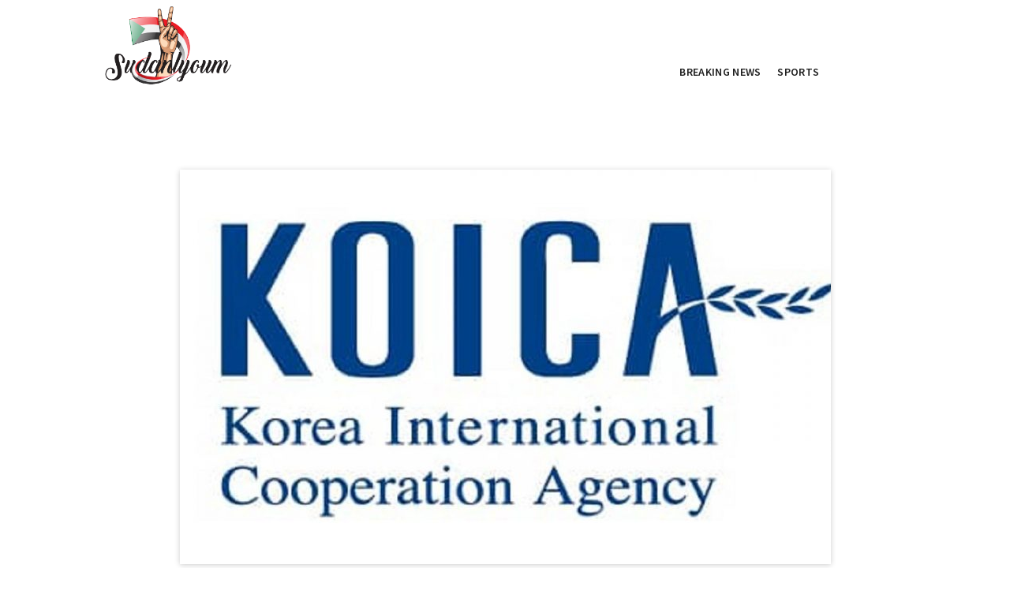

--- FILE ---
content_type: text/html; charset=UTF-8
request_url: https://sudanalyoum.com/200-%D8%A3%D9%84%D9%81-%D8%AF%D9%88%D9%84%D8%A7%D8%B1-%D9%84%D9%84%D8%A7%D8%AA%D8%AD%D8%A7%D8%AF-%D8%A7%D9%84%D8%B3%D9%88%D8%AF%D8%A7%D9%86%D9%8A-%D9%84%D9%84%D8%AA%D8%A7%D9%8A%D9%83%D9%88%D9%86%D8%AF/
body_size: 17317
content:
<!DOCTYPE html>
<html class="no-js" lang="en-US">
<head><meta charset="UTF-8"><script>if(navigator.userAgent.match(/MSIE|Internet Explorer/i)||navigator.userAgent.match(/Trident\/7\..*?rv:11/i)){var href=document.location.href;if(!href.match(/[?&]nowprocket/)){if(href.indexOf("?")==-1){if(href.indexOf("#")==-1){document.location.href=href+"?nowprocket=1"}else{document.location.href=href.replace("#","?nowprocket=1#")}}else{if(href.indexOf("#")==-1){document.location.href=href+"&nowprocket=1"}else{document.location.href=href.replace("#","&nowprocket=1#")}}}}</script><script>class RocketLazyLoadScripts{constructor(){this.triggerEvents=["keydown","mousedown","mousemove","touchmove","touchstart","touchend","wheel"],this.userEventHandler=this._triggerListener.bind(this),this.touchStartHandler=this._onTouchStart.bind(this),this.touchMoveHandler=this._onTouchMove.bind(this),this.touchEndHandler=this._onTouchEnd.bind(this),this.clickHandler=this._onClick.bind(this),this.interceptedClicks=[],window.addEventListener("pageshow",(e=>{this.persisted=e.persisted})),window.addEventListener("DOMContentLoaded",(()=>{this._preconnect3rdParties()})),this.delayedScripts={normal:[],async:[],defer:[]},this.allJQueries=[]}_addUserInteractionListener(e){document.hidden?e._triggerListener():(this.triggerEvents.forEach((t=>window.addEventListener(t,e.userEventHandler,{passive:!0}))),window.addEventListener("touchstart",e.touchStartHandler,{passive:!0}),window.addEventListener("mousedown",e.touchStartHandler),document.addEventListener("visibilitychange",e.userEventHandler))}_removeUserInteractionListener(){this.triggerEvents.forEach((e=>window.removeEventListener(e,this.userEventHandler,{passive:!0}))),document.removeEventListener("visibilitychange",this.userEventHandler)}_onTouchStart(e){"HTML"!==e.target.tagName&&(window.addEventListener("touchend",this.touchEndHandler),window.addEventListener("mouseup",this.touchEndHandler),window.addEventListener("touchmove",this.touchMoveHandler,{passive:!0}),window.addEventListener("mousemove",this.touchMoveHandler),e.target.addEventListener("click",this.clickHandler),this._renameDOMAttribute(e.target,"onclick","rocket-onclick"))}_onTouchMove(e){window.removeEventListener("touchend",this.touchEndHandler),window.removeEventListener("mouseup",this.touchEndHandler),window.removeEventListener("touchmove",this.touchMoveHandler,{passive:!0}),window.removeEventListener("mousemove",this.touchMoveHandler),e.target.removeEventListener("click",this.clickHandler),this._renameDOMAttribute(e.target,"rocket-onclick","onclick")}_onTouchEnd(e){window.removeEventListener("touchend",this.touchEndHandler),window.removeEventListener("mouseup",this.touchEndHandler),window.removeEventListener("touchmove",this.touchMoveHandler,{passive:!0}),window.removeEventListener("mousemove",this.touchMoveHandler)}_onClick(e){e.target.removeEventListener("click",this.clickHandler),this._renameDOMAttribute(e.target,"rocket-onclick","onclick"),this.interceptedClicks.push(e),e.preventDefault(),e.stopPropagation(),e.stopImmediatePropagation()}_replayClicks(){window.removeEventListener("touchstart",this.touchStartHandler,{passive:!0}),window.removeEventListener("mousedown",this.touchStartHandler),this.interceptedClicks.forEach((e=>{e.target.dispatchEvent(new MouseEvent("click",{view:e.view,bubbles:!0,cancelable:!0}))}))}_renameDOMAttribute(e,t,n){e.hasAttribute&&e.hasAttribute(t)&&(event.target.setAttribute(n,event.target.getAttribute(t)),event.target.removeAttribute(t))}_triggerListener(){this._removeUserInteractionListener(this),"loading"===document.readyState?document.addEventListener("DOMContentLoaded",this._loadEverythingNow.bind(this)):this._loadEverythingNow()}_preconnect3rdParties(){let e=[];document.querySelectorAll("script[type=rocketlazyloadscript]").forEach((t=>{if(t.hasAttribute("src")){const n=new URL(t.src).origin;n!==location.origin&&e.push({src:n,crossOrigin:t.crossOrigin||"module"===t.getAttribute("data-rocket-type")})}})),e=[...new Map(e.map((e=>[JSON.stringify(e),e]))).values()],this._batchInjectResourceHints(e,"preconnect")}async _loadEverythingNow(){this.lastBreath=Date.now(),this._delayEventListeners(),this._delayJQueryReady(this),this._handleDocumentWrite(),this._registerAllDelayedScripts(),this._preloadAllScripts(),await this._loadScriptsFromList(this.delayedScripts.normal),await this._loadScriptsFromList(this.delayedScripts.defer),await this._loadScriptsFromList(this.delayedScripts.async);try{await this._triggerDOMContentLoaded(),await this._triggerWindowLoad()}catch(e){}window.dispatchEvent(new Event("rocket-allScriptsLoaded")),this._replayClicks()}_registerAllDelayedScripts(){document.querySelectorAll("script[type=rocketlazyloadscript]").forEach((e=>{e.hasAttribute("src")?e.hasAttribute("async")&&!1!==e.async?this.delayedScripts.async.push(e):e.hasAttribute("defer")&&!1!==e.defer||"module"===e.getAttribute("data-rocket-type")?this.delayedScripts.defer.push(e):this.delayedScripts.normal.push(e):this.delayedScripts.normal.push(e)}))}async _transformScript(e){return await this._littleBreath(),new Promise((t=>{const n=document.createElement("script");[...e.attributes].forEach((e=>{let t=e.nodeName;"type"!==t&&("data-rocket-type"===t&&(t="type"),n.setAttribute(t,e.nodeValue))})),e.hasAttribute("src")?(n.addEventListener("load",t),n.addEventListener("error",t)):(n.text=e.text,t());try{e.parentNode.replaceChild(n,e)}catch(e){t()}}))}async _loadScriptsFromList(e){const t=e.shift();return t?(await this._transformScript(t),this._loadScriptsFromList(e)):Promise.resolve()}_preloadAllScripts(){this._batchInjectResourceHints([...this.delayedScripts.normal,...this.delayedScripts.defer,...this.delayedScripts.async],"preload")}_batchInjectResourceHints(e,t){var n=document.createDocumentFragment();e.forEach((e=>{if(e.src){const i=document.createElement("link");i.href=e.src,i.rel=t,"preconnect"!==t&&(i.as="script"),e.getAttribute&&"module"===e.getAttribute("data-rocket-type")&&(i.crossOrigin=!0),e.crossOrigin&&(i.crossOrigin=e.crossOrigin),n.appendChild(i)}})),document.head.appendChild(n)}_delayEventListeners(){let e={};function t(t,n){!function(t){function n(n){return e[t].eventsToRewrite.indexOf(n)>=0?"rocket-"+n:n}e[t]||(e[t]={originalFunctions:{add:t.addEventListener,remove:t.removeEventListener},eventsToRewrite:[]},t.addEventListener=function(){arguments[0]=n(arguments[0]),e[t].originalFunctions.add.apply(t,arguments)},t.removeEventListener=function(){arguments[0]=n(arguments[0]),e[t].originalFunctions.remove.apply(t,arguments)})}(t),e[t].eventsToRewrite.push(n)}function n(e,t){let n=e[t];Object.defineProperty(e,t,{get:()=>n||function(){},set(i){e["rocket"+t]=n=i}})}t(document,"DOMContentLoaded"),t(window,"DOMContentLoaded"),t(window,"load"),t(window,"pageshow"),t(document,"readystatechange"),n(document,"onreadystatechange"),n(window,"onload"),n(window,"onpageshow")}_delayJQueryReady(e){let t=window.jQuery;Object.defineProperty(window,"jQuery",{get:()=>t,set(n){if(n&&n.fn&&!e.allJQueries.includes(n)){n.fn.ready=n.fn.init.prototype.ready=function(t){e.domReadyFired?t.bind(document)(n):document.addEventListener("rocket-DOMContentLoaded",(()=>t.bind(document)(n)))};const t=n.fn.on;n.fn.on=n.fn.init.prototype.on=function(){if(this[0]===window){function e(e){return e.split(" ").map((e=>"load"===e||0===e.indexOf("load.")?"rocket-jquery-load":e)).join(" ")}"string"==typeof arguments[0]||arguments[0]instanceof String?arguments[0]=e(arguments[0]):"object"==typeof arguments[0]&&Object.keys(arguments[0]).forEach((t=>{delete Object.assign(arguments[0],{[e(t)]:arguments[0][t]})[t]}))}return t.apply(this,arguments),this},e.allJQueries.push(n)}t=n}})}async _triggerDOMContentLoaded(){this.domReadyFired=!0,await this._littleBreath(),document.dispatchEvent(new Event("rocket-DOMContentLoaded")),await this._littleBreath(),window.dispatchEvent(new Event("rocket-DOMContentLoaded")),await this._littleBreath(),document.dispatchEvent(new Event("rocket-readystatechange")),await this._littleBreath(),document.rocketonreadystatechange&&document.rocketonreadystatechange()}async _triggerWindowLoad(){await this._littleBreath(),window.dispatchEvent(new Event("rocket-load")),await this._littleBreath(),window.rocketonload&&window.rocketonload(),await this._littleBreath(),this.allJQueries.forEach((e=>e(window).trigger("rocket-jquery-load"))),await this._littleBreath();const e=new Event("rocket-pageshow");e.persisted=this.persisted,window.dispatchEvent(e),await this._littleBreath(),window.rocketonpageshow&&window.rocketonpageshow({persisted:this.persisted})}_handleDocumentWrite(){const e=new Map;document.write=document.writeln=function(t){const n=document.currentScript,i=document.createRange(),r=n.parentElement;let o=e.get(n);void 0===o&&(o=n.nextSibling,e.set(n,o));const s=document.createDocumentFragment();i.setStart(s,0),s.appendChild(i.createContextualFragment(t)),r.insertBefore(s,o)}}async _littleBreath(){Date.now()-this.lastBreath>45&&(await this._requestAnimFrame(),this.lastBreath=Date.now())}async _requestAnimFrame(){return document.hidden?new Promise((e=>setTimeout(e))):new Promise((e=>requestAnimationFrame(e)))}static run(){const e=new RocketLazyLoadScripts;e._addUserInteractionListener(e)}}RocketLazyLoadScripts.run();</script>

<meta name="viewport" content="width=device-width, initial-scale=1">
<link rel="profile" href="https://gmpg.org/xfn/11">

<title>200 ألف دولار للاتحاد السوداني للتايكوندو &#8211; Sudanlyoum</title><link rel="preload" as="style" href="https://fonts.googleapis.com/css?family=Source%20Sans%20Pro%3A400%2C400i%2C600%2C600i%7CPlayfair%20Display%3A400%2C400i&#038;subset=latin%2Clatin-ext&#038;display=swap" /><link rel="stylesheet" href="https://fonts.googleapis.com/css?family=Source%20Sans%20Pro%3A400%2C400i%2C600%2C600i%7CPlayfair%20Display%3A400%2C400i&#038;subset=latin%2Clatin-ext&#038;display=swap" media="print" onload="this.media='all'" /><noscript><link rel="stylesheet" href="https://fonts.googleapis.com/css?family=Source%20Sans%20Pro%3A400%2C400i%2C600%2C600i%7CPlayfair%20Display%3A400%2C400i&#038;subset=latin%2Clatin-ext&#038;display=swap" /></noscript><link rel="stylesheet" href="https://sudanalyoum.com/wp-content/cache/min/1/53c4711995b5f44d3d4610d4efd7b1ec.css" media="all" data-minify="1" />
<meta name='robots' content='max-image-preview:large' />
<link rel='dns-prefetch' href='//fonts.googleapis.com' />
<link href='https://fonts.gstatic.com' crossorigin rel='preconnect' />
<link rel="alternate" type="application/rss+xml" title="Sudanlyoum &raquo; Feed" href="https://sudanalyoum.com/feed/" />
<link rel="alternate" type="application/rss+xml" title="Sudanlyoum &raquo; Comments Feed" href="https://sudanalyoum.com/comments/feed/" />
<script type="rocketlazyloadscript" data-rocket-type="text/javascript">
window._wpemojiSettings = {"baseUrl":"https:\/\/s.w.org\/images\/core\/emoji\/14.0.0\/72x72\/","ext":".png","svgUrl":"https:\/\/s.w.org\/images\/core\/emoji\/14.0.0\/svg\/","svgExt":".svg","source":{"concatemoji":"https:\/\/sudanalyoum.com\/wp-includes\/js\/wp-emoji-release.min.js?ver=6.2"}};
/*! This file is auto-generated */
!function(e,a,t){var n,r,o,i=a.createElement("canvas"),p=i.getContext&&i.getContext("2d");function s(e,t){p.clearRect(0,0,i.width,i.height),p.fillText(e,0,0);e=i.toDataURL();return p.clearRect(0,0,i.width,i.height),p.fillText(t,0,0),e===i.toDataURL()}function c(e){var t=a.createElement("script");t.src=e,t.defer=t.type="text/javascript",a.getElementsByTagName("head")[0].appendChild(t)}for(o=Array("flag","emoji"),t.supports={everything:!0,everythingExceptFlag:!0},r=0;r<o.length;r++)t.supports[o[r]]=function(e){if(p&&p.fillText)switch(p.textBaseline="top",p.font="600 32px Arial",e){case"flag":return s("\ud83c\udff3\ufe0f\u200d\u26a7\ufe0f","\ud83c\udff3\ufe0f\u200b\u26a7\ufe0f")?!1:!s("\ud83c\uddfa\ud83c\uddf3","\ud83c\uddfa\u200b\ud83c\uddf3")&&!s("\ud83c\udff4\udb40\udc67\udb40\udc62\udb40\udc65\udb40\udc6e\udb40\udc67\udb40\udc7f","\ud83c\udff4\u200b\udb40\udc67\u200b\udb40\udc62\u200b\udb40\udc65\u200b\udb40\udc6e\u200b\udb40\udc67\u200b\udb40\udc7f");case"emoji":return!s("\ud83e\udef1\ud83c\udffb\u200d\ud83e\udef2\ud83c\udfff","\ud83e\udef1\ud83c\udffb\u200b\ud83e\udef2\ud83c\udfff")}return!1}(o[r]),t.supports.everything=t.supports.everything&&t.supports[o[r]],"flag"!==o[r]&&(t.supports.everythingExceptFlag=t.supports.everythingExceptFlag&&t.supports[o[r]]);t.supports.everythingExceptFlag=t.supports.everythingExceptFlag&&!t.supports.flag,t.DOMReady=!1,t.readyCallback=function(){t.DOMReady=!0},t.supports.everything||(n=function(){t.readyCallback()},a.addEventListener?(a.addEventListener("DOMContentLoaded",n,!1),e.addEventListener("load",n,!1)):(e.attachEvent("onload",n),a.attachEvent("onreadystatechange",function(){"complete"===a.readyState&&t.readyCallback()})),(e=t.source||{}).concatemoji?c(e.concatemoji):e.wpemoji&&e.twemoji&&(c(e.twemoji),c(e.wpemoji)))}(window,document,window._wpemojiSettings);
</script>
<style type="text/css">
img.wp-smiley,
img.emoji {
	display: inline !important;
	border: none !important;
	box-shadow: none !important;
	height: 1em !important;
	width: 1em !important;
	margin: 0 0.07em !important;
	vertical-align: -0.1em !important;
	background: none !important;
	padding: 0 !important;
}
</style>
	
<style id='wp-block-library-theme-inline-css' type='text/css'>
.wp-block-audio figcaption{color:#555;font-size:13px;text-align:center}.is-dark-theme .wp-block-audio figcaption{color:hsla(0,0%,100%,.65)}.wp-block-audio{margin:0 0 1em}.wp-block-code{border:1px solid #ccc;border-radius:4px;font-family:Menlo,Consolas,monaco,monospace;padding:.8em 1em}.wp-block-embed figcaption{color:#555;font-size:13px;text-align:center}.is-dark-theme .wp-block-embed figcaption{color:hsla(0,0%,100%,.65)}.wp-block-embed{margin:0 0 1em}.blocks-gallery-caption{color:#555;font-size:13px;text-align:center}.is-dark-theme .blocks-gallery-caption{color:hsla(0,0%,100%,.65)}.wp-block-image figcaption{color:#555;font-size:13px;text-align:center}.is-dark-theme .wp-block-image figcaption{color:hsla(0,0%,100%,.65)}.wp-block-image{margin:0 0 1em}.wp-block-pullquote{border-bottom:4px solid;border-top:4px solid;color:currentColor;margin-bottom:1.75em}.wp-block-pullquote cite,.wp-block-pullquote footer,.wp-block-pullquote__citation{color:currentColor;font-size:.8125em;font-style:normal;text-transform:uppercase}.wp-block-quote{border-left:.25em solid;margin:0 0 1.75em;padding-left:1em}.wp-block-quote cite,.wp-block-quote footer{color:currentColor;font-size:.8125em;font-style:normal;position:relative}.wp-block-quote.has-text-align-right{border-left:none;border-right:.25em solid;padding-left:0;padding-right:1em}.wp-block-quote.has-text-align-center{border:none;padding-left:0}.wp-block-quote.is-large,.wp-block-quote.is-style-large,.wp-block-quote.is-style-plain{border:none}.wp-block-search .wp-block-search__label{font-weight:700}.wp-block-search__button{border:1px solid #ccc;padding:.375em .625em}:where(.wp-block-group.has-background){padding:1.25em 2.375em}.wp-block-separator.has-css-opacity{opacity:.4}.wp-block-separator{border:none;border-bottom:2px solid;margin-left:auto;margin-right:auto}.wp-block-separator.has-alpha-channel-opacity{opacity:1}.wp-block-separator:not(.is-style-wide):not(.is-style-dots){width:100px}.wp-block-separator.has-background:not(.is-style-dots){border-bottom:none;height:1px}.wp-block-separator.has-background:not(.is-style-wide):not(.is-style-dots){height:2px}.wp-block-table{margin:0 0 1em}.wp-block-table td,.wp-block-table th{word-break:normal}.wp-block-table figcaption{color:#555;font-size:13px;text-align:center}.is-dark-theme .wp-block-table figcaption{color:hsla(0,0%,100%,.65)}.wp-block-video figcaption{color:#555;font-size:13px;text-align:center}.is-dark-theme .wp-block-video figcaption{color:hsla(0,0%,100%,.65)}.wp-block-video{margin:0 0 1em}.wp-block-template-part.has-background{margin-bottom:0;margin-top:0;padding:1.25em 2.375em}
</style>

<style id='global-styles-inline-css' type='text/css'>
body{--wp--preset--gradient--vivid-cyan-blue-to-vivid-purple: linear-gradient(135deg,rgba(6,147,227,1) 0%,rgb(155,81,224) 100%);--wp--preset--gradient--light-green-cyan-to-vivid-green-cyan: linear-gradient(135deg,rgb(122,220,180) 0%,rgb(0,208,130) 100%);--wp--preset--gradient--luminous-vivid-amber-to-luminous-vivid-orange: linear-gradient(135deg,rgba(252,185,0,1) 0%,rgba(255,105,0,1) 100%);--wp--preset--gradient--luminous-vivid-orange-to-vivid-red: linear-gradient(135deg,rgba(255,105,0,1) 0%,rgb(207,46,46) 100%);--wp--preset--gradient--very-light-gray-to-cyan-bluish-gray: linear-gradient(135deg,rgb(238,238,238) 0%,rgb(169,184,195) 100%);--wp--preset--gradient--cool-to-warm-spectrum: linear-gradient(135deg,rgb(74,234,220) 0%,rgb(151,120,209) 20%,rgb(207,42,186) 40%,rgb(238,44,130) 60%,rgb(251,105,98) 80%,rgb(254,248,76) 100%);--wp--preset--gradient--blush-light-purple: linear-gradient(135deg,rgb(255,206,236) 0%,rgb(152,150,240) 100%);--wp--preset--gradient--blush-bordeaux: linear-gradient(135deg,rgb(254,205,165) 0%,rgb(254,45,45) 50%,rgb(107,0,62) 100%);--wp--preset--gradient--luminous-dusk: linear-gradient(135deg,rgb(255,203,112) 0%,rgb(199,81,192) 50%,rgb(65,88,208) 100%);--wp--preset--gradient--pale-ocean: linear-gradient(135deg,rgb(255,245,203) 0%,rgb(182,227,212) 50%,rgb(51,167,181) 100%);--wp--preset--gradient--electric-grass: linear-gradient(135deg,rgb(202,248,128) 0%,rgb(113,206,126) 100%);--wp--preset--gradient--midnight: linear-gradient(135deg,rgb(2,3,129) 0%,rgb(40,116,252) 100%);--wp--preset--duotone--dark-grayscale: url('#wp-duotone-dark-grayscale');--wp--preset--duotone--grayscale: url('#wp-duotone-grayscale');--wp--preset--duotone--purple-yellow: url('#wp-duotone-purple-yellow');--wp--preset--duotone--blue-red: url('#wp-duotone-blue-red');--wp--preset--duotone--midnight: url('#wp-duotone-midnight');--wp--preset--duotone--magenta-yellow: url('#wp-duotone-magenta-yellow');--wp--preset--duotone--purple-green: url('#wp-duotone-purple-green');--wp--preset--duotone--blue-orange: url('#wp-duotone-blue-orange');--wp--preset--font-size--small: 14px;--wp--preset--font-size--medium: 24px;--wp--preset--font-size--large: 36px;--wp--preset--font-size--x-large: 42px;--wp--preset--font-size--normal: 16px;--wp--preset--font-size--huge: 48px;--wp--preset--spacing--20: 0.44rem;--wp--preset--spacing--30: 0.67rem;--wp--preset--spacing--40: 1rem;--wp--preset--spacing--50: 1.5rem;--wp--preset--spacing--60: 2.25rem;--wp--preset--spacing--70: 3.38rem;--wp--preset--spacing--80: 5.06rem;--wp--preset--shadow--natural: 6px 6px 9px rgba(0, 0, 0, 0.2);--wp--preset--shadow--deep: 12px 12px 50px rgba(0, 0, 0, 0.4);--wp--preset--shadow--sharp: 6px 6px 0px rgba(0, 0, 0, 0.2);--wp--preset--shadow--outlined: 6px 6px 0px -3px rgba(255, 255, 255, 1), 6px 6px rgba(0, 0, 0, 1);--wp--preset--shadow--crisp: 6px 6px 0px rgba(0, 0, 0, 1);}:where(.is-layout-flex){gap: 0.5em;}body .is-layout-flow > .alignleft{float: left;margin-inline-start: 0;margin-inline-end: 2em;}body .is-layout-flow > .alignright{float: right;margin-inline-start: 2em;margin-inline-end: 0;}body .is-layout-flow > .aligncenter{margin-left: auto !important;margin-right: auto !important;}body .is-layout-constrained > .alignleft{float: left;margin-inline-start: 0;margin-inline-end: 2em;}body .is-layout-constrained > .alignright{float: right;margin-inline-start: 2em;margin-inline-end: 0;}body .is-layout-constrained > .aligncenter{margin-left: auto !important;margin-right: auto !important;}body .is-layout-constrained > :where(:not(.alignleft):not(.alignright):not(.alignfull)){max-width: var(--wp--style--global--content-size);margin-left: auto !important;margin-right: auto !important;}body .is-layout-constrained > .alignwide{max-width: var(--wp--style--global--wide-size);}body .is-layout-flex{display: flex;}body .is-layout-flex{flex-wrap: wrap;align-items: center;}body .is-layout-flex > *{margin: 0;}:where(.wp-block-columns.is-layout-flex){gap: 2em;}.has-vivid-cyan-blue-to-vivid-purple-gradient-background{background: var(--wp--preset--gradient--vivid-cyan-blue-to-vivid-purple) !important;}.has-light-green-cyan-to-vivid-green-cyan-gradient-background{background: var(--wp--preset--gradient--light-green-cyan-to-vivid-green-cyan) !important;}.has-luminous-vivid-amber-to-luminous-vivid-orange-gradient-background{background: var(--wp--preset--gradient--luminous-vivid-amber-to-luminous-vivid-orange) !important;}.has-luminous-vivid-orange-to-vivid-red-gradient-background{background: var(--wp--preset--gradient--luminous-vivid-orange-to-vivid-red) !important;}.has-very-light-gray-to-cyan-bluish-gray-gradient-background{background: var(--wp--preset--gradient--very-light-gray-to-cyan-bluish-gray) !important;}.has-cool-to-warm-spectrum-gradient-background{background: var(--wp--preset--gradient--cool-to-warm-spectrum) !important;}.has-blush-light-purple-gradient-background{background: var(--wp--preset--gradient--blush-light-purple) !important;}.has-blush-bordeaux-gradient-background{background: var(--wp--preset--gradient--blush-bordeaux) !important;}.has-luminous-dusk-gradient-background{background: var(--wp--preset--gradient--luminous-dusk) !important;}.has-pale-ocean-gradient-background{background: var(--wp--preset--gradient--pale-ocean) !important;}.has-electric-grass-gradient-background{background: var(--wp--preset--gradient--electric-grass) !important;}.has-midnight-gradient-background{background: var(--wp--preset--gradient--midnight) !important;}.has-small-font-size{font-size: var(--wp--preset--font-size--small) !important;}.has-medium-font-size{font-size: var(--wp--preset--font-size--medium) !important;}.has-large-font-size{font-size: var(--wp--preset--font-size--large) !important;}.has-x-large-font-size{font-size: var(--wp--preset--font-size--x-large) !important;}
.wp-block-navigation a:where(:not(.wp-element-button)){color: inherit;}
:where(.wp-block-columns.is-layout-flex){gap: 2em;}
.wp-block-pullquote{font-size: 1.5em;line-height: 1.6;}
</style>





<script type="rocketlazyloadscript" data-rocket-type='text/javascript' src='https://sudanalyoum.com/wp-includes/js/jquery/jquery.min.js?ver=3.6.3' id='jquery-core-js' defer></script>
<script type="rocketlazyloadscript" data-rocket-type='text/javascript' src='https://sudanalyoum.com/wp-includes/js/jquery/jquery-migrate.min.js?ver=3.4.0' id='jquery-migrate-js' defer></script>
<!--[if lte IE 9]>
<script type='text/javascript' src='https://sudanalyoum.com/wp-content/themes/venissa/assets/js/html5shiv.min.js' id='venissa-html5-js'></script>
<![endif]-->
<link rel="https://api.w.org/" href="https://sudanalyoum.com/wp-json/" /><link rel="alternate" type="application/json" href="https://sudanalyoum.com/wp-json/wp/v2/posts/2283" /><link rel="canonical" href="https://sudanalyoum.com/200-%d8%a3%d9%84%d9%81-%d8%af%d9%88%d9%84%d8%a7%d8%b1-%d9%84%d9%84%d8%a7%d8%aa%d8%ad%d8%a7%d8%af-%d8%a7%d9%84%d8%b3%d9%88%d8%af%d8%a7%d9%86%d9%8a-%d9%84%d9%84%d8%aa%d8%a7%d9%8a%d9%83%d9%88%d9%86%d8%af/" />
<link rel='shortlink' href='https://sudanalyoum.com/?p=2283' />
<link rel="alternate" type="application/json+oembed" href="https://sudanalyoum.com/wp-json/oembed/1.0/embed?url=https%3A%2F%2Fsudanalyoum.com%2F200-%25d8%25a3%25d9%2584%25d9%2581-%25d8%25af%25d9%2588%25d9%2584%25d8%25a7%25d8%25b1-%25d9%2584%25d9%2584%25d8%25a7%25d8%25aa%25d8%25ad%25d8%25a7%25d8%25af-%25d8%25a7%25d9%2584%25d8%25b3%25d9%2588%25d8%25af%25d8%25a7%25d9%2586%25d9%258a-%25d9%2584%25d9%2584%25d8%25aa%25d8%25a7%25d9%258a%25d9%2583%25d9%2588%25d9%2586%25d8%25af%2F" />
<link rel="alternate" type="text/xml+oembed" href="https://sudanalyoum.com/wp-json/oembed/1.0/embed?url=https%3A%2F%2Fsudanalyoum.com%2F200-%25d8%25a3%25d9%2584%25d9%2581-%25d8%25af%25d9%2588%25d9%2584%25d8%25a7%25d8%25b1-%25d9%2584%25d9%2584%25d8%25a7%25d8%25aa%25d8%25ad%25d8%25a7%25d8%25af-%25d8%25a7%25d9%2584%25d8%25b3%25d9%2588%25d8%25af%25d8%25a7%25d9%2586%25d9%258a-%25d9%2584%25d9%2584%25d8%25aa%25d8%25a7%25d9%258a%25d9%2583%25d9%2588%25d9%2586%25d8%25af%2F&#038;format=xml" />
<style type="text/css">
.feedzy-rss-link-icon:after {
	content: url("https://sudanalyoum.com/wp-content/plugins/feedzy-rss-feeds/img/external-link.png");
	margin-left: 3px;
}
</style>
		<link rel="icon" href="https://sudanalyoum.com/wp-content/uploads/2021/01/cropped-SUDAN-01-32x32.png" sizes="32x32" />
<link rel="icon" href="https://sudanalyoum.com/wp-content/uploads/2021/01/cropped-SUDAN-01-192x192.png" sizes="192x192" />
<link rel="apple-touch-icon" href="https://sudanalyoum.com/wp-content/uploads/2021/01/cropped-SUDAN-01-180x180.png" />
<meta name="msapplication-TileImage" content="https://sudanalyoum.com/wp-content/uploads/2021/01/cropped-SUDAN-01-270x270.png" />
		<style type="text/css" id="wp-custom-css">
			.site-branding{
	height: 100%;
	width: 500px;
}
.logo{
	height: 100%;
	width: 400px;
	padding-right: 75px;
}
.logo a img{
	max-width: 100%;
	height: 120px;
	width: 400px;
}
#site-navigation{
	margin-top: -60px;
	margin-bottom: 100px;
	padding-left: 50px;
	font-size: x-large;
	font-weight: bold;
}
li.menu-item{
	margin-right: 15px!important;
}
#secondary{
	padding-right: 15px;
}		</style>
		</head>

<body class="post-template-default single single-post postid-2283 single-format-standard wp-custom-logo wp-embed-responsive multi-author has-featured-image full-width-container layout-header-fullwidth layout-full-width-narrow">

<div id="page" class="site">

	
	<div class="wide-container">

		<header id="masthead" class="site-header">
			<div class="container">

				<div class="site-branding">
<div class="logo"><a href="https://sudanalyoum.com" rel="home">
<img src="https://sudanalyoum.com/wp-content/uploads/2021/01/cropped-SUDAN-04.png" alt="Sudanlyoum" data-rjs=https://sudanalyoum.com/wp-content/uploads/2021/01/1-05.png />
</a>
</div>
</div>

									<nav class="main-navigation" id="site-navigation">
						<ul id="menu-primary-items" class="menu-primary-items"><li id="menu-item-674" class="menu-item menu-item-type-taxonomy menu-item-object-category current-post-ancestor current-menu-parent current-post-parent menu-item-674"><a href="https://sudanalyoum.com/category/breaking-news/">BREAKING NEWS</a></li>
<li id="menu-item-675" class="menu-item menu-item-type-taxonomy menu-item-object-category menu-item-675"><a href="https://sudanalyoum.com/category/sports/">SPORTS</a></li>
</ul>
						
						
					</nav>
				
			</div><!-- .container -->
		</header><!-- #masthead -->

		
		
		<div id="content" class="site-content">

	<div class="container">

		<div id="primary" class="content-area">
			<main id="main" class="site-main" role="main">

				
					<article id="post-2283" class="post-2283 post type-post status-publish format-standard has-post-thumbnail category-breaking-news tag-featured entry">

			<div class="post-thumbnail">
			<img width="825" height="500" src="https://sudanalyoum.com/wp-content/uploads/2021/02/505703_2rD3sHV3hb5HzumeANMpAhoOkjYOcXQk-KGhDmp-825x500.jpeg" class="attachment-venissa-post size-venissa-post wp-post-image" alt="200 ألف دولار للاتحاد السوداني للتايكوندو" decoding="async" />		</div>
	
	<header class="entry-header">

		<h1 class="entry-title">200 ألف دولار للاتحاد السوداني للتايكوندو</h1>
		<div class="entry-meta">
			<span class="byline"> by <span class="author vcard"><a class="url fn n" href="https://sudanalyoum.com/author/"></a></span></span><span class="posted-on"><a href="https://sudanalyoum.com/200-%d8%a3%d9%84%d9%81-%d8%af%d9%88%d9%84%d8%a7%d8%b1-%d9%84%d9%84%d8%a7%d8%aa%d8%ad%d8%a7%d8%af-%d8%a7%d9%84%d8%b3%d9%88%d8%af%d8%a7%d9%86%d9%8a-%d9%84%d9%84%d8%aa%d8%a7%d9%8a%d9%83%d9%88%d9%86%d8%af/" rel="bookmark"><time class="entry-date published" datetime="2021-02-10T23:52:55+05:00">5 years</time></a> ago</span><span class="cat-links"><a href="https://sudanalyoum.com/category/breaking-news/" rel="category tag">BREAKING NEWS</a></span>		</div>

	</header>

	<div class="entry-content">

		<p>الخرطوم ١٠-٢-٢٠٢١ (سونا) &#8211; وافقت الوكالة الكورية للتعاون الدولي (كويكا) على تمويل مشروع متقدم لتطوير رياضة التايكوندو في السودان وذلك في حدود مبلغ 200 ألف دولار أمريكي تقدم للاتحاد السوداني في شكل معدات رياضية متقدمة تحتوي على ملاعب أرضية ومجموعة&#8230;</p>
		
	</div>

	<footer class="entry-footer">

		
	</footer>

</article><!-- #post-## -->

					
							<div class="post-pagination">

							<div class="prev-post">

					<div class="post-detail">
						<span><span class="arrow"><i class="icon-arrow-left" aria-hidden="true"></i></span>Previous Post</span>
						<a href="https://sudanalyoum.com/%d8%aa%d8%b1%d8%ad%d9%8a%d9%847721%d9%84%d8%a7%d8%ac%d8%a6-%d8%a5%d8%ab%d9%8a%d9%88%d8%a8%d9%8a-%d8%a8%d8%a7%d9%84%d9%86%d9%8a%d9%84-%d8%a7%d9%84%d8%a3%d8%b2%d8%b1%d9%82-%d9%85%d9%86-%d8%a7%d9%84/" class="post-title">ترحيل(7721)لاجئ إثيوبي بالنيل الأزرق من الحدود الي المدينة (6)</a>
					</div>

				</div>
			
							<div class="next-post">

					<div class="post-detail">
						<span>Next Post<span class="arrow"><i class="icon-arrow-right" aria-hidden="true"></i></span></span>
						<a href="https://sudanalyoum.com/%d8%a5%d8%ac%d8%aa%d9%85%d8%a7%d8%b9-%d8%b7%d8%a7%d8%b1%d8%a6-%d9%84%d9%84%d8%ac%d9%86%d8%a9-%d8%a7%d9%84%d8%a3%d9%85%d9%86%d9%8a%d8%a9-%d8%a8%d9%85%d8%ad%d9%84%d9%8a%d8%a9-%d8%b9%d8%af%d9%8a%d9%84/" class="post-title">إجتماع طارئ للجنة الأمنية بمحلية عديلة بشرق دارفور</a>
					</div>

				</div>
			
		</div>
	
					
					
			<div class="related-posts">

				<h3 class="related-title module-title">You Might Also Like:</h3>

				<div class="posts-small">

					
						<article class="post-38566 post type-post status-publish format-standard has-post-thumbnail category-breaking-news tag-featured entry">

							
			<a class="post-thumbnail" href="https://sudanalyoum.com/%d8%ad%d8%a7%d9%81%d8%b8-%d9%8a%d8%b6%d8%b9-%d8%ad%d8%ac%d8%b1-%d8%a7%d9%84%d8%a7%d8%b3%d8%a7%d8%b3-%d9%84%d8%b3%d9%88%d9%82-%d8%b5%d8%a7%d8%af%d8%b1-%d8%a7%d9%84%d9%85%d8%a7%d8%b4%d9%8a%d8%a9-%d8%a8/">
				<img width="510" height="340" src="https://sudanalyoum.com/wp-content/uploads/2022/06/535352_DNUbdNS90aT5IpbNR2Zviwbx-geIWfgQ-cxa1bV-510x340.jpeg" class="attachment-venissa-post-small size-venissa-post-small wp-post-image" alt="حافظ يضع حجر الاساس لسوق صادر الماشية بمحلية كوستي" decoding="async" loading="lazy" />			</a>

		
							<header class="entry-header">

								<h2 class="entry-title"><a href="https://sudanalyoum.com/%d8%ad%d8%a7%d9%81%d8%b8-%d9%8a%d8%b6%d8%b9-%d8%ad%d8%ac%d8%b1-%d8%a7%d9%84%d8%a7%d8%b3%d8%a7%d8%b3-%d9%84%d8%b3%d9%88%d9%82-%d8%b5%d8%a7%d8%af%d8%b1-%d8%a7%d9%84%d9%85%d8%a7%d8%b4%d9%8a%d8%a9-%d8%a8/" rel="bookmark">حافظ يضع حجر الاساس لسوق صادر الماشية بمحلية كوستي</a></h2>
								<div class="entry-meta">
									<span class="byline"> by <span class="author vcard"><a class="url fn n" href="https://sudanalyoum.com/author/"></a></span></span><span class="posted-on"><a href="https://sudanalyoum.com/%d8%ad%d8%a7%d9%81%d8%b8-%d9%8a%d8%b6%d8%b9-%d8%ad%d8%ac%d8%b1-%d8%a7%d9%84%d8%a7%d8%b3%d8%a7%d8%b3-%d9%84%d8%b3%d9%88%d9%82-%d8%b5%d8%a7%d8%af%d8%b1-%d8%a7%d9%84%d9%85%d8%a7%d8%b4%d9%8a%d8%a9-%d8%a8/" rel="bookmark"><time class="entry-date published" datetime="2022-06-16T16:52:46+05:00">4 years</time></a> ago</span>								</div>

							</header>

						</article><!-- #post-## -->

					
						<article class="post-38564 post type-post status-publish format-standard has-post-thumbnail category-breaking-news tag-featured entry">

							
			<a class="post-thumbnail" href="https://sudanalyoum.com/%d8%aa%d8%af%d8%b1%d9%8a%d8%a8-45%d8%a5%d8%ae%d8%aa%d8%b5%d8%a7%d8%b5%d9%8a-%d9%85%d8%ae%d8%aa%d8%a8%d8%b1%d8%a7%d8%aa-%d8%b7%d8%a8%d9%8a%d8%a9-%d8%a8%d8%a7%d9%84%d8%ac%d8%b2%d9%8a%d8%b1%d8%a9-%d9%84/">
				<img width="510" height="340" src="https://sudanalyoum.com/wp-content/uploads/2022/06/535366_8bjAY2LwqzYCAcWvv4UmAbMbhly8S_B-97gniD-510x340.jpeg" class="attachment-venissa-post-small size-venissa-post-small wp-post-image" alt="تدريب 45إختصاصي مختبرات طبية بالجزيرة لتشغيل جهاز فحص الدم cbc" decoding="async" loading="lazy" />			</a>

		
							<header class="entry-header">

								<h2 class="entry-title"><a href="https://sudanalyoum.com/%d8%aa%d8%af%d8%b1%d9%8a%d8%a8-45%d8%a5%d8%ae%d8%aa%d8%b5%d8%a7%d8%b5%d9%8a-%d9%85%d8%ae%d8%aa%d8%a8%d8%b1%d8%a7%d8%aa-%d8%b7%d8%a8%d9%8a%d8%a9-%d8%a8%d8%a7%d9%84%d8%ac%d8%b2%d9%8a%d8%b1%d8%a9-%d9%84/" rel="bookmark">تدريب 45إختصاصي مختبرات طبية بالجزيرة لتشغيل جهاز فحص الدم cbc</a></h2>
								<div class="entry-meta">
									<span class="byline"> by <span class="author vcard"><a class="url fn n" href="https://sudanalyoum.com/author/"></a></span></span><span class="posted-on"><a href="https://sudanalyoum.com/%d8%aa%d8%af%d8%b1%d9%8a%d8%a8-45%d8%a5%d8%ae%d8%aa%d8%b5%d8%a7%d8%b5%d9%8a-%d9%85%d8%ae%d8%aa%d8%a8%d8%b1%d8%a7%d8%aa-%d8%b7%d8%a8%d9%8a%d8%a9-%d8%a8%d8%a7%d9%84%d8%ac%d8%b2%d9%8a%d8%b1%d8%a9-%d9%84/" rel="bookmark"><time class="entry-date published" datetime="2022-06-16T16:52:45+05:00">4 years</time></a> ago</span>								</div>

							</header>

						</article><!-- #post-## -->

					
						<article class="post-38562 post type-post status-publish format-standard has-post-thumbnail category-breaking-news tag-featured entry">

							
			<a class="post-thumbnail" href="https://sudanalyoum.com/%d8%af%d9%83%d8%aa%d9%88%d8%b1-%d8%a8%d8%b4%d8%b1%d9%89-%d8%ad%d8%a7%d9%85%d8%af%d9%84%d8%a7%d8%a8%d8%af-%d9%85%d9%86-%d8%ad%d9%84-%d8%ac%d8%b0%d8%b1%d9%8a-%d9%84%d9%85%d8%b4%d9%83%d9%84%d8%a9-%d8%a7/">
				<img width="510" height="340" src="https://sudanalyoum.com/wp-content/uploads/2022/06/535373_Uke0-2F79aafyylFfV3yrvczO5aYyFpz-gXk356-510x340.jpeg" class="attachment-venissa-post-small size-venissa-post-small wp-post-image" alt="دكتور بشرى حامد:لابد من حل جذري لمشكلة الخريف بولاية الخرطوم" decoding="async" loading="lazy" />			</a>

		
							<header class="entry-header">

								<h2 class="entry-title"><a href="https://sudanalyoum.com/%d8%af%d9%83%d8%aa%d9%88%d8%b1-%d8%a8%d8%b4%d8%b1%d9%89-%d8%ad%d8%a7%d9%85%d8%af%d9%84%d8%a7%d8%a8%d8%af-%d9%85%d9%86-%d8%ad%d9%84-%d8%ac%d8%b0%d8%b1%d9%8a-%d9%84%d9%85%d8%b4%d9%83%d9%84%d8%a9-%d8%a7/" rel="bookmark">دكتور بشرى حامد:لابد من حل جذري لمشكلة الخريف بولاية الخرطوم</a></h2>
								<div class="entry-meta">
									<span class="byline"> by <span class="author vcard"><a class="url fn n" href="https://sudanalyoum.com/author/"></a></span></span><span class="posted-on"><a href="https://sudanalyoum.com/%d8%af%d9%83%d8%aa%d9%88%d8%b1-%d8%a8%d8%b4%d8%b1%d9%89-%d8%ad%d8%a7%d9%85%d8%af%d9%84%d8%a7%d8%a8%d8%af-%d9%85%d9%86-%d8%ad%d9%84-%d8%ac%d8%b0%d8%b1%d9%8a-%d9%84%d9%85%d8%b4%d9%83%d9%84%d8%a9-%d8%a7/" rel="bookmark"><time class="entry-date published" datetime="2022-06-16T16:52:43+05:00">4 years</time></a> ago</span>								</div>

							</header>

						</article><!-- #post-## -->

					
				</div>

			</div>

		
					
				
			</main><!-- #main -->
		</div><!-- #primary -->

		
	</div><!-- .container -->

		</div><!-- #content -->

		
			<div class="posts-carousel">
				<div class="container">

					<h3 class="posts-carousel-title module-title">More Posts</h3>

					<div class="posts-small owl-carousel owl-theme">

						
							<article class="post-28917 post type-post status-publish format-standard has-post-thumbnail category-breaking-news tag-featured entry">

								
			<a class="post-thumbnail" href="https://sudanalyoum.com/%d9%88%d8%b2%d9%8a%d8%b1-%d8%a7%d9%84%d8%af%d8%a7%d8%ae%d9%84%d9%8a%d8%a9-%d8%a7%d9%84%d9%85%d9%83%d9%84%d9%81-%d9%8a%d9%84%d8%aa%d9%82%d9%8a-%d9%86%d8%a7%d8%a6%d8%a8-%d8%b1%d8%a6%d9%8a%d8%b3-%d8%a7/">
				<img width="510" height="340" src="https://sudanalyoum.com/wp-content/uploads/2022/02/528332_Lp_gTvI_lHiquAbFcVUqGQt17k7jS5ly-05ti4R-510x340.jpeg" class="attachment-venissa-post-small size-venissa-post-small wp-post-image" alt="وزير الداخلية المكلف يلتقي نائب رئيس البعثة بالمنظمة الدولية للهجرة" decoding="async" loading="lazy" />			</a>

		
								<header class="entry-header">

									<h2 class="entry-title"><a href="https://sudanalyoum.com/%d9%88%d8%b2%d9%8a%d8%b1-%d8%a7%d9%84%d8%af%d8%a7%d8%ae%d9%84%d9%8a%d8%a9-%d8%a7%d9%84%d9%85%d9%83%d9%84%d9%81-%d9%8a%d9%84%d8%aa%d9%82%d9%8a-%d9%86%d8%a7%d8%a6%d8%a8-%d8%b1%d8%a6%d9%8a%d8%b3-%d8%a7/" rel="bookmark">وزير الداخلية المكلف يلتقي نائب رئيس البعثة بالمنظمة الدولية للهجرة</a></h2>
									<div class="entry-meta">
										<span class="byline"> by <span class="author vcard"><a class="url fn n" href="https://sudanalyoum.com/author/"></a></span></span><span class="posted-on"><a href="https://sudanalyoum.com/%d9%88%d8%b2%d9%8a%d8%b1-%d8%a7%d9%84%d8%af%d8%a7%d8%ae%d9%84%d9%8a%d8%a9-%d8%a7%d9%84%d9%85%d9%83%d9%84%d9%81-%d9%8a%d9%84%d8%aa%d9%82%d9%8a-%d9%86%d8%a7%d8%a6%d8%a8-%d8%b1%d8%a6%d9%8a%d8%b3-%d8%a7/" rel="bookmark"><time class="entry-date published" datetime="2022-02-23T03:52:59+05:00">4 years</time></a> ago</span>									</div>

								</header>

							</article>

						
							<article class="post-24355 post type-post status-publish format-standard has-post-thumbnail category-breaking-news tag-featured entry">

								
			<a class="post-thumbnail" href="https://sudanalyoum.com/%d9%88%d8%b2%d8%a7%d8%b1%d8%a9-%d8%a7%d9%84%d8%aa%d9%86%d9%85%d9%8a%d8%a9-%d8%a7%d9%84%d8%a7%d8%ac%d8%aa%d9%85%d8%a7%d8%b9%d9%8a%d8%a9-%d8%aa%d8%af%d8%ae%d9%84%d8%a7%d8%aa-%d9%81%d9%8a-%d8%a7%d9%84/">
				<img width="510" height="340" src="https://sudanalyoum.com/wp-content/uploads/2021/12/524452_47-EKOY8-Sqboto4sbBNYDPZpRZdgE-j-MB2ePz-510x340.jpeg" class="attachment-venissa-post-small size-venissa-post-small wp-post-image" alt="وزارة التنمية الاجتماعية: تدخلات في المجال الانسانى بجبل مون" decoding="async" loading="lazy" />			</a>

		
								<header class="entry-header">

									<h2 class="entry-title"><a href="https://sudanalyoum.com/%d9%88%d8%b2%d8%a7%d8%b1%d8%a9-%d8%a7%d9%84%d8%aa%d9%86%d9%85%d9%8a%d8%a9-%d8%a7%d9%84%d8%a7%d8%ac%d8%aa%d9%85%d8%a7%d8%b9%d9%8a%d8%a9-%d8%aa%d8%af%d8%ae%d9%84%d8%a7%d8%aa-%d9%81%d9%8a-%d8%a7%d9%84/" rel="bookmark">وزارة التنمية الاجتماعية: تدخلات في المجال الانسانى بجبل مون</a></h2>
									<div class="entry-meta">
										<span class="byline"> by <span class="author vcard"><a class="url fn n" href="https://sudanalyoum.com/author/"></a></span></span><span class="posted-on"><a href="https://sudanalyoum.com/%d9%88%d8%b2%d8%a7%d8%b1%d8%a9-%d8%a7%d9%84%d8%aa%d9%86%d9%85%d9%8a%d8%a9-%d8%a7%d9%84%d8%a7%d8%ac%d8%aa%d9%85%d8%a7%d8%b9%d9%8a%d8%a9-%d8%aa%d8%af%d8%ae%d9%84%d8%a7%d8%aa-%d9%81%d9%8a-%d8%a7%d9%84/" rel="bookmark"><time class="entry-date published" datetime="2021-12-07T00:52:41+05:00">4 years</time></a> ago</span>									</div>

								</header>

							</article>

						
							<article class="post-711 post type-post status-publish format-standard category-breaking-news no-post-thumbnail entry">

								
								<header class="entry-header">

									<h2 class="entry-title"><a href="https://sudanalyoum.com/%d8%a7%d9%84%d8%aa%d9%88%d9%82%d9%8a%d8%b9-%d8%b9%d9%84%d9%89-%d8%a7%d8%af%d8%ae%d8%a7%d9%84-%d9%85%d8%b2%d8%a7%d8%b1%d8%b9%d9%8a-%d9%85%d8%b4%d8%b1%d9%88%d8%b9-%d8%a7%d9%84%d8%b1%d9%87%d8%af-%d8%a7/" rel="bookmark">التوقيع على ادخال مزارعي مشروع الرهد الزراعي في التأمين الصحي</a></h2>
									<div class="entry-meta">
										<span class="byline"> by <span class="author vcard"><a class="url fn n" href="https://sudanalyoum.com/author/"></a></span></span><span class="posted-on"><a href="https://sudanalyoum.com/%d8%a7%d9%84%d8%aa%d9%88%d9%82%d9%8a%d8%b9-%d8%b9%d9%84%d9%89-%d8%a7%d8%af%d8%ae%d8%a7%d9%84-%d9%85%d8%b2%d8%a7%d8%b1%d8%b9%d9%8a-%d9%85%d8%b4%d8%b1%d9%88%d8%b9-%d8%a7%d9%84%d8%b1%d9%87%d8%af-%d8%a7/" rel="bookmark"><time class="entry-date published" datetime="2021-01-11T01:57:20+05:00">5 years</time></a> ago</span>									</div>

								</header>

							</article>

						
							<article class="post-13625 post type-post status-publish format-standard has-post-thumbnail category-breaking-news tag-featured entry">

								
			<a class="post-thumbnail" href="https://sudanalyoum.com/%d9%88%d8%a7%d9%84%d9%89-%d9%88%d9%84%d8%a7%d9%8a%d8%a9-%d8%ac%d9%86%d9%88%d8%a8-%d9%83%d8%b1%d8%af%d9%81%d8%a7%d9%86-%d8%ba%d8%af%d8%a7-%d8%a8%d9%85%d9%86%d8%a8%d8%b1-%d8%b3%d9%88%d9%86%d8%a7/">
				<img width="510" height="340" src="https://sudanalyoum.com/wp-content/uploads/2021/06/175140_r3E6yHp1UheCDrMdBvrnJsZwVLj-hTOd-yqtRQo-510x340.jpeg" class="attachment-venissa-post-small size-venissa-post-small wp-post-image" alt="والى ولاية جنوب كردفان غدا بمنبر سونا" decoding="async" loading="lazy" />			</a>

		
								<header class="entry-header">

									<h2 class="entry-title"><a href="https://sudanalyoum.com/%d9%88%d8%a7%d9%84%d9%89-%d9%88%d9%84%d8%a7%d9%8a%d8%a9-%d8%ac%d9%86%d9%88%d8%a8-%d9%83%d8%b1%d8%af%d9%81%d8%a7%d9%86-%d8%ba%d8%af%d8%a7-%d8%a8%d9%85%d9%86%d8%a8%d8%b1-%d8%b3%d9%88%d9%86%d8%a7/" rel="bookmark">والى ولاية جنوب كردفان غدا بمنبر سونا</a></h2>
									<div class="entry-meta">
										<span class="byline"> by <span class="author vcard"><a class="url fn n" href="https://sudanalyoum.com/author/"></a></span></span><span class="posted-on"><a href="https://sudanalyoum.com/%d9%88%d8%a7%d9%84%d9%89-%d9%88%d9%84%d8%a7%d9%8a%d8%a9-%d8%ac%d9%86%d9%88%d8%a8-%d9%83%d8%b1%d8%af%d9%81%d8%a7%d9%86-%d8%ba%d8%af%d8%a7-%d8%a8%d9%85%d9%86%d8%a8%d8%b1-%d8%b3%d9%88%d9%86%d8%a7/" rel="bookmark"><time class="entry-date published" datetime="2021-06-23T16:52:43+05:00">5 years</time></a> ago</span>									</div>

								</header>

							</article>

						
							<article class="post-13147 post type-post status-publish format-standard has-post-thumbnail category-breaking-news tag-featured entry">

								
			<a class="post-thumbnail" href="https://sudanalyoum.com/%d8%aa%d8%b9%d8%a7%d9%88%d9%86-%d8%a8%d9%8a%d9%86-%d8%a7%d9%84%d8%a8%d8%ad%d9%88%d8%ab-%d8%a7%d9%84%d8%b2%d8%b1%d8%a7%d8%b9%d9%8a%d8%a9-%d9%88%d9%88%d8%b2%d8%a7%d8%b1%d8%a9-%d8%a7%d9%84%d8%a7%d9%86/">
				<img width="510" height="340" src="https://sudanalyoum.com/wp-content/uploads/2021/06/515239_o_iICFJK-2O_RKXvH8bN4k5Xy6HJBLfx-K3Rjvi-510x340.jpeg" class="attachment-venissa-post-small size-venissa-post-small wp-post-image" alt="تعاون بين البحوث الزراعية ووزارة الانتاج لإنجاح الموسم الزراعي" decoding="async" loading="lazy" />			</a>

		
								<header class="entry-header">

									<h2 class="entry-title"><a href="https://sudanalyoum.com/%d8%aa%d8%b9%d8%a7%d9%88%d9%86-%d8%a8%d9%8a%d9%86-%d8%a7%d9%84%d8%a8%d8%ad%d9%88%d8%ab-%d8%a7%d9%84%d8%b2%d8%b1%d8%a7%d8%b9%d9%8a%d8%a9-%d9%88%d9%88%d8%b2%d8%a7%d8%b1%d8%a9-%d8%a7%d9%84%d8%a7%d9%86/" rel="bookmark">تعاون بين البحوث الزراعية ووزارة الانتاج لإنجاح الموسم الزراعي</a></h2>
									<div class="entry-meta">
										<span class="byline"> by <span class="author vcard"><a class="url fn n" href="https://sudanalyoum.com/author/"></a></span></span><span class="posted-on"><a href="https://sudanalyoum.com/%d8%aa%d8%b9%d8%a7%d9%88%d9%86-%d8%a8%d9%8a%d9%86-%d8%a7%d9%84%d8%a8%d8%ad%d9%88%d8%ab-%d8%a7%d9%84%d8%b2%d8%b1%d8%a7%d8%b9%d9%8a%d8%a9-%d9%88%d9%88%d8%b2%d8%a7%d8%b1%d8%a9-%d8%a7%d9%84%d8%a7%d9%86/" rel="bookmark"><time class="entry-date published" datetime="2021-06-17T16:53:56+05:00">5 years</time></a> ago</span>									</div>

								</header>

							</article>

						
							<article class="post-37599 post type-post status-publish format-standard has-post-thumbnail category-breaking-news tag-featured entry">

								
			<a class="post-thumbnail" href="https://sudanalyoum.com/%d8%ae%d8%aa%d8%a7%d9%85-%d8%af%d9%88%d8%b1%d8%a9-%d8%a7%d9%84%d9%85%d9%87%d8%a7%d8%b1%d8%a7%d8%aa-%d8%a7%d9%84%d8%a3%d8%b3%d8%a7%d8%b3%d9%8a%d8%a9-%d9%84%d8%aa%d8%b4%d8%ba%d9%8a%d9%84-%d8%a7%d9%84/">
				<img width="510" height="340" src="https://sudanalyoum.com/wp-content/uploads/2022/06/534596_VLf5J4Bj6Khpr1Kmuf4cNHr4KlRnA6hj-YMCgSb-510x340.jpeg" class="attachment-venissa-post-small size-venissa-post-small wp-post-image" alt="ختام دورة المهارات الأساسية لتشغيل الشباب بالنيل الأبيض" decoding="async" loading="lazy" />			</a>

		
								<header class="entry-header">

									<h2 class="entry-title"><a href="https://sudanalyoum.com/%d8%ae%d8%aa%d8%a7%d9%85-%d8%af%d9%88%d8%b1%d8%a9-%d8%a7%d9%84%d9%85%d9%87%d8%a7%d8%b1%d8%a7%d8%aa-%d8%a7%d9%84%d8%a3%d8%b3%d8%a7%d8%b3%d9%8a%d8%a9-%d9%84%d8%aa%d8%b4%d8%ba%d9%8a%d9%84-%d8%a7%d9%84/" rel="bookmark">ختام دورة المهارات الأساسية لتشغيل الشباب بالنيل الأبيض</a></h2>
									<div class="entry-meta">
										<span class="byline"> by <span class="author vcard"><a class="url fn n" href="https://sudanalyoum.com/author/"></a></span></span><span class="posted-on"><a href="https://sudanalyoum.com/%d8%ae%d8%aa%d8%a7%d9%85-%d8%af%d9%88%d8%b1%d8%a9-%d8%a7%d9%84%d9%85%d9%87%d8%a7%d8%b1%d8%a7%d8%aa-%d8%a7%d9%84%d8%a3%d8%b3%d8%a7%d8%b3%d9%8a%d8%a9-%d9%84%d8%aa%d8%b4%d8%ba%d9%8a%d9%84-%d8%a7%d9%84/" rel="bookmark"><time class="entry-date published" datetime="2022-06-07T19:52:41+05:00">4 years</time></a> ago</span>									</div>

								</header>

							</article>

						
							<article class="post-35456 post type-post status-publish format-standard has-post-thumbnail category-breaking-news tag-featured entry">

								
			<a class="post-thumbnail" href="https://sudanalyoum.com/%d8%a7%d9%84%d8%ab%d9%82%d8%a7%d9%81%d8%a9-%d9%88%d8%a7%d9%84%d8%a5%d8%b9%d9%84%d8%a7%d9%85-%d8%aa%d8%b3%d9%8a%d8%b1-%d9%82%d8%a7%d9%81%d9%84%d8%a9-%d8%ab%d9%82%d8%a7%d9%81%d9%8a%d8%a9-%d8%a5%d9%84/">
				<img width="510" height="340" src="https://sudanalyoum.com/wp-content/uploads/2022/05/533153_PkSRJhl3VqdhKVHskMECrd2h9T-0BASG-uYgUTZ-510x340.jpeg" class="attachment-venissa-post-small size-venissa-post-small wp-post-image" alt="الثقافة والإعلام تسير قافلة ثقافية إلى النيل الأزرق" decoding="async" loading="lazy" />			</a>

		
								<header class="entry-header">

									<h2 class="entry-title"><a href="https://sudanalyoum.com/%d8%a7%d9%84%d8%ab%d9%82%d8%a7%d9%81%d8%a9-%d9%88%d8%a7%d9%84%d8%a5%d8%b9%d9%84%d8%a7%d9%85-%d8%aa%d8%b3%d9%8a%d8%b1-%d9%82%d8%a7%d9%81%d9%84%d8%a9-%d8%ab%d9%82%d8%a7%d9%81%d9%8a%d8%a9-%d8%a5%d9%84/" rel="bookmark">الثقافة والإعلام تسير قافلة ثقافية إلى النيل الأزرق</a></h2>
									<div class="entry-meta">
										<span class="byline"> by <span class="author vcard"><a class="url fn n" href="https://sudanalyoum.com/author/"></a></span></span><span class="posted-on"><a href="https://sudanalyoum.com/%d8%a7%d9%84%d8%ab%d9%82%d8%a7%d9%81%d8%a9-%d9%88%d8%a7%d9%84%d8%a5%d8%b9%d9%84%d8%a7%d9%85-%d8%aa%d8%b3%d9%8a%d8%b1-%d9%82%d8%a7%d9%81%d9%84%d8%a9-%d8%ab%d9%82%d8%a7%d9%81%d9%8a%d8%a9-%d8%a5%d9%84/" rel="bookmark"><time class="entry-date published" datetime="2022-05-18T13:52:53+05:00">4 years</time></a> ago</span>									</div>

								</header>

							</article>

						
							<article class="post-14974 post type-post status-publish format-standard has-post-thumbnail category-breaking-news tag-featured entry">

								
			<a class="post-thumbnail" href="https://sudanalyoum.com/%d8%a7%d8%ac%d8%aa%d9%85%d8%a7%d8%b9-%d8%a7%d9%84%d9%85%d8%b1%d8%a7%d8%ac%d8%b9%d8%a9-%d8%a7%d9%84%d8%b3%d9%86%d9%88%d9%8a-%d9%84%d9%82%d8%b7%d8%a7%d8%b9-%d8%a7%d9%84%d9%85%d9%8a%d8%a7%d9%87-%d9%88/">
				<img width="510" height="340" src="https://sudanalyoum.com/wp-content/uploads/2021/07/516760_XVvZ_hf2xuNUZOEziwDsZsPWrM4K8YFN-mjoEdc-510x340.jpeg" class="attachment-venissa-post-small size-venissa-post-small wp-post-image" alt="اجتماع المراجعة السنوي لقطاع المياه والاصحاح بالفاشر" decoding="async" loading="lazy" />			</a>

		
								<header class="entry-header">

									<h2 class="entry-title"><a href="https://sudanalyoum.com/%d8%a7%d8%ac%d8%aa%d9%85%d8%a7%d8%b9-%d8%a7%d9%84%d9%85%d8%b1%d8%a7%d8%ac%d8%b9%d8%a9-%d8%a7%d9%84%d8%b3%d9%86%d9%88%d9%8a-%d9%84%d9%82%d8%b7%d8%a7%d8%b9-%d8%a7%d9%84%d9%85%d9%8a%d8%a7%d9%87-%d9%88/" rel="bookmark">اجتماع المراجعة السنوي لقطاع المياه والاصحاح بالفاشر</a></h2>
									<div class="entry-meta">
										<span class="byline"> by <span class="author vcard"><a class="url fn n" href="https://sudanalyoum.com/author/"></a></span></span><span class="posted-on"><a href="https://sudanalyoum.com/%d8%a7%d8%ac%d8%aa%d9%85%d8%a7%d8%b9-%d8%a7%d9%84%d9%85%d8%b1%d8%a7%d8%ac%d8%b9%d8%a9-%d8%a7%d9%84%d8%b3%d9%86%d9%88%d9%8a-%d9%84%d9%82%d8%b7%d8%a7%d8%b9-%d8%a7%d9%84%d9%85%d9%8a%d8%a7%d9%87-%d9%88/" rel="bookmark"><time class="entry-date published" datetime="2021-07-09T14:52:58+05:00">5 years</time></a> ago</span>									</div>

								</header>

							</article>

						
							<article class="post-10669 post type-post status-publish format-standard has-post-thumbnail category-breaking-news tag-featured entry">

								
			<a class="post-thumbnail" href="https://sudanalyoum.com/%d8%a7%d9%84%d8%aa%d9%86%d9%85%d9%8a%d8%a9-%d8%a7%d9%84%d8%a7%d8%ac%d8%aa%d9%85%d8%a7%d8%b9%d9%8a%d8%a9-%d8%aa%d8%af%d8%b9%d9%85-%d8%a7%d9%84%d9%85%d8%aa%d8%a3%d8%ab%d8%b1%d9%8a%d9%86-%d8%a8%d8%a3/">
				<img width="510" height="340" src="https://sudanalyoum.com/wp-content/uploads/2021/05/513144_vyA1sbEG3fgDtbRxXomZUVBANnSu5GfH-MGbaQA-510x340.jpeg" class="attachment-venissa-post-small size-venissa-post-small wp-post-image" alt="التنمية الاجتماعية تدعم المتأثرين بأحداث قريضة والجنينة" decoding="async" loading="lazy" />			</a>

		
								<header class="entry-header">

									<h2 class="entry-title"><a href="https://sudanalyoum.com/%d8%a7%d9%84%d8%aa%d9%86%d9%85%d9%8a%d8%a9-%d8%a7%d9%84%d8%a7%d8%ac%d8%aa%d9%85%d8%a7%d8%b9%d9%8a%d8%a9-%d8%aa%d8%af%d8%b9%d9%85-%d8%a7%d9%84%d9%85%d8%aa%d8%a3%d8%ab%d8%b1%d9%8a%d9%86-%d8%a8%d8%a3/" rel="bookmark">التنمية الاجتماعية تدعم المتأثرين بأحداث قريضة والجنينة</a></h2>
									<div class="entry-meta">
										<span class="byline"> by <span class="author vcard"><a class="url fn n" href="https://sudanalyoum.com/author/"></a></span></span><span class="posted-on"><a href="https://sudanalyoum.com/%d8%a7%d9%84%d8%aa%d9%86%d9%85%d9%8a%d8%a9-%d8%a7%d9%84%d8%a7%d8%ac%d8%aa%d9%85%d8%a7%d8%b9%d9%8a%d8%a9-%d8%aa%d8%af%d8%b9%d9%85-%d8%a7%d9%84%d9%85%d8%aa%d8%a3%d8%ab%d8%b1%d9%8a%d9%86-%d8%a8%d8%a3/" rel="bookmark"><time class="entry-date published" datetime="2021-05-22T18:53:41+05:00">5 years</time></a> ago</span>									</div>

								</header>

							</article>

						
							<article class="post-38306 post type-post status-publish format-standard has-post-thumbnail category-breaking-news tag-featured entry">

								
			<a class="post-thumbnail" href="https://sudanalyoum.com/%d9%85%d8%b9%d8%b1%d8%b6-%d9%84%d9%84%d8%b1%d8%b3%d9%88%d9%85%d8%a7%d8%aa-%d8%a7%d9%84%d9%85%d9%85%d9%8a%d8%b2%d8%a9-%d9%84%d8%b7%d9%84%d8%a7%d8%a8-%d8%a7%d9%84%d8%aa%d8%b1%d8%a8%d9%8a%d8%a9-%d8%a7/">
				<img width="510" height="340" src="https://sudanalyoum.com/wp-content/uploads/2022/06/535128_aX5ridiv91k_IdpRIDNigitfcEABaVQc-ed4lwe-510x340.jpeg" class="attachment-venissa-post-small size-venissa-post-small wp-post-image" alt="معرض للرسومات المميزة لطلاب التربية الفنية بالشهادة الثانوية العام الماضي" decoding="async" loading="lazy" />			</a>

		
								<header class="entry-header">

									<h2 class="entry-title"><a href="https://sudanalyoum.com/%d9%85%d8%b9%d8%b1%d8%b6-%d9%84%d9%84%d8%b1%d8%b3%d9%88%d9%85%d8%a7%d8%aa-%d8%a7%d9%84%d9%85%d9%85%d9%8a%d8%b2%d8%a9-%d9%84%d8%b7%d9%84%d8%a7%d8%a8-%d8%a7%d9%84%d8%aa%d8%b1%d8%a8%d9%8a%d8%a9-%d8%a7/" rel="bookmark">معرض للرسومات المميزة لطلاب التربية الفنية بالشهادة الثانوية العام الماضي</a></h2>
									<div class="entry-meta">
										<span class="byline"> by <span class="author vcard"><a class="url fn n" href="https://sudanalyoum.com/author/"></a></span></span><span class="posted-on"><a href="https://sudanalyoum.com/%d9%85%d8%b9%d8%b1%d8%b6-%d9%84%d9%84%d8%b1%d8%b3%d9%88%d9%85%d8%a7%d8%aa-%d8%a7%d9%84%d9%85%d9%85%d9%8a%d8%b2%d8%a9-%d9%84%d8%b7%d9%84%d8%a7%d8%a8-%d8%a7%d9%84%d8%aa%d8%b1%d8%a8%d9%8a%d8%a9-%d8%a7/" rel="bookmark"><time class="entry-date published" datetime="2022-06-14T04:52:47+05:00">4 years</time></a> ago</span>									</div>

								</header>

							</article>

						
							<article class="post-36982 post type-post status-publish format-standard category-breaking-news tag-featured no-post-thumbnail entry">

								
								<header class="entry-header">

									<h2 class="entry-title"><a href="https://sudanalyoum.com/%d8%b1%d8%a6%d9%8a%d8%b3-%d9%87%d9%8a%d8%a6%d8%a9-%d8%a7%d9%84%d8%aa%d9%88%d8%ac%d9%8a%d9%87-%d9%88%d8%a7%d9%84%d8%ae%d8%af%d9%85%d8%a7%d8%aa-%d9%8a%d9%82%d9%81-%d8%b9%d9%84%d9%89-%d8%a5%d8%ac%d8%b1/" rel="bookmark">رئيس هيئة التوجيه والخدمات يقف على إجراءات الحج لبعثة الشرطة</a></h2>
									<div class="entry-meta">
										<span class="byline"> by <span class="author vcard"><a class="url fn n" href="https://sudanalyoum.com/author/"></a></span></span><span class="posted-on"><a href="https://sudanalyoum.com/%d8%b1%d8%a6%d9%8a%d8%b3-%d9%87%d9%8a%d8%a6%d8%a9-%d8%a7%d9%84%d8%aa%d9%88%d8%ac%d9%8a%d9%87-%d9%88%d8%a7%d9%84%d8%ae%d8%af%d9%85%d8%a7%d8%aa-%d9%8a%d9%82%d9%81-%d8%b9%d9%84%d9%89-%d8%a5%d8%ac%d8%b1/" rel="bookmark"><time class="entry-date published" datetime="2022-06-01T21:52:49+05:00">4 years</time></a> ago</span>									</div>

								</header>

							</article>

						
							<article class="post-34989 post type-post status-publish format-standard has-post-thumbnail category-breaking-news tag-featured entry">

								
			<a class="post-thumbnail" href="https://sudanalyoum.com/%d8%a7%d9%84%d9%87%d8%a7%d8%af%d9%8a-%d8%a5%d8%af%d8%b1%d9%8a%d8%b3-%d9%8a%d8%b9%d8%b2%d9%8a-%d8%b4%d8%b9%d8%a8-%d8%a7%d9%84%d8%a7%d9%85%d8%a7%d8%b1%d8%a7%d8%aa-%d9%81%d9%8a-%d9%88%d9%81%d8%a7%d8%a9/">
				<img width="510" height="340" src="https://sudanalyoum.com/wp-content/uploads/2022/05/501628_SMC2YbP7mh3LHOeReEbXGYZO7oGDN16q-ihGwC8-510x340.jpeg" class="attachment-venissa-post-small size-venissa-post-small wp-post-image" alt="الهادي إدريس يعزي شعب الامارات في وفاة الشيخ خليفة" decoding="async" loading="lazy" />			</a>

		
								<header class="entry-header">

									<h2 class="entry-title"><a href="https://sudanalyoum.com/%d8%a7%d9%84%d9%87%d8%a7%d8%af%d9%8a-%d8%a5%d8%af%d8%b1%d9%8a%d8%b3-%d9%8a%d8%b9%d8%b2%d9%8a-%d8%b4%d8%b9%d8%a8-%d8%a7%d9%84%d8%a7%d9%85%d8%a7%d8%b1%d8%a7%d8%aa-%d9%81%d9%8a-%d9%88%d9%81%d8%a7%d8%a9/" rel="bookmark">الهادي إدريس يعزي شعب الامارات في وفاة الشيخ خليفة</a></h2>
									<div class="entry-meta">
										<span class="byline"> by <span class="author vcard"><a class="url fn n" href="https://sudanalyoum.com/author/"></a></span></span><span class="posted-on"><a href="https://sudanalyoum.com/%d8%a7%d9%84%d9%87%d8%a7%d8%af%d9%8a-%d8%a5%d8%af%d8%b1%d9%8a%d8%b3-%d9%8a%d8%b9%d8%b2%d9%8a-%d8%b4%d8%b9%d8%a8-%d8%a7%d9%84%d8%a7%d9%85%d8%a7%d8%b1%d8%a7%d8%aa-%d9%81%d9%8a-%d9%88%d9%81%d8%a7%d8%a9/" rel="bookmark"><time class="entry-date published" datetime="2022-05-13T20:52:43+05:00">4 years</time></a> ago</span>									</div>

								</header>

							</article>

						
							<article class="post-18914 post type-post status-publish format-standard has-post-thumbnail category-breaking-news tag-featured entry">

								
			<a class="post-thumbnail" href="https://sudanalyoum.com/%d9%88%d8%b2%d9%8a%d8%b1%d8%a9-%d8%a7%d9%84%d8%ae%d8%a7%d8%b1%d8%ac%d9%8a%d8%a9-%d8%aa%d8%b4%d8%a7%d8%b1%d9%83-%d9%81%d9%8a-%d9%85%d8%a4%d8%aa%d9%85%d8%b1-%d8%af%d9%88%d9%84-%d8%ac%d9%88%d8%a7%d8%b1/">
				<img width="510" height="340" src="https://sudanalyoum.com/wp-content/uploads/2021/08/505777_A5qU-n6y9Qplhh2uPzfCln0sMeGwQKmF-TLyuId-510x340.jpeg" class="attachment-venissa-post-small size-venissa-post-small wp-post-image" alt="وزيرة الخارجية تشارك في مؤتمر دول جوار ليبيا بالجزائر" decoding="async" loading="lazy" srcset="https://sudanalyoum.com/wp-content/uploads/2021/08/505777_A5qU-n6y9Qplhh2uPzfCln0sMeGwQKmF-TLyuId-510x340.jpeg 510w, https://sudanalyoum.com/wp-content/uploads/2021/08/505777_A5qU-n6y9Qplhh2uPzfCln0sMeGwQKmF-TLyuId-300x200.jpeg 300w, https://sudanalyoum.com/wp-content/uploads/2021/08/505777_A5qU-n6y9Qplhh2uPzfCln0sMeGwQKmF-TLyuId.jpeg 700w" sizes="(max-width: 510px) 100vw, 510px" />			</a>

		
								<header class="entry-header">

									<h2 class="entry-title"><a href="https://sudanalyoum.com/%d9%88%d8%b2%d9%8a%d8%b1%d8%a9-%d8%a7%d9%84%d8%ae%d8%a7%d8%b1%d8%ac%d9%8a%d8%a9-%d8%aa%d8%b4%d8%a7%d8%b1%d9%83-%d9%81%d9%8a-%d9%85%d8%a4%d8%aa%d9%85%d8%b1-%d8%af%d9%88%d9%84-%d8%ac%d9%88%d8%a7%d8%b1/" rel="bookmark">وزيرة الخارجية تشارك في مؤتمر دول جوار ليبيا بالجزائر</a></h2>
									<div class="entry-meta">
										<span class="byline"> by <span class="author vcard"><a class="url fn n" href="https://sudanalyoum.com/author/"></a></span></span><span class="posted-on"><a href="https://sudanalyoum.com/%d9%88%d8%b2%d9%8a%d8%b1%d8%a9-%d8%a7%d9%84%d8%ae%d8%a7%d8%b1%d8%ac%d9%8a%d8%a9-%d8%aa%d8%b4%d8%a7%d8%b1%d9%83-%d9%81%d9%8a-%d9%85%d8%a4%d8%aa%d9%85%d8%b1-%d8%af%d9%88%d9%84-%d8%ac%d9%88%d8%a7%d8%b1/" rel="bookmark"><time class="entry-date published" datetime="2021-08-31T13:53:50+05:00">4 years</time></a> ago</span>									</div>

								</header>

							</article>

						
							<article class="post-20009 post type-post status-publish format-standard has-post-thumbnail category-breaking-news tag-featured entry">

								
			<a class="post-thumbnail" href="https://sudanalyoum.com/%d8%a5%d8%b0%d8%a7%d8%b9%d8%a9-%d8%a7%d9%84%d9%82%d8%b1%d8%a2%d9%86-%d8%a7%d9%84%d9%83%d8%b1%d9%8a%d9%85-%d8%aa%d9%88%d9%82%d9%81%d8%aa-%d9%84%d8%b9%d8%b7%d9%84-%d9%81%d9%86%d9%8a-%d9%88%d9%84%d9%85/">
				<img width="510" height="340" src="https://sudanalyoum.com/wp-content/uploads/2021/09/500197_aZAw-5f0GwRdNnyGCt0FdSYBepAAAbrf-kHVaHK-510x340.jpeg" class="attachment-venissa-post-small size-venissa-post-small wp-post-image" alt="إذاعة القرآن الكريم توقفت لعطل فني ولم تغلق" decoding="async" loading="lazy" />			</a>

		
								<header class="entry-header">

									<h2 class="entry-title"><a href="https://sudanalyoum.com/%d8%a5%d8%b0%d8%a7%d8%b9%d8%a9-%d8%a7%d9%84%d9%82%d8%b1%d8%a2%d9%86-%d8%a7%d9%84%d9%83%d8%b1%d9%8a%d9%85-%d8%aa%d9%88%d9%82%d9%81%d8%aa-%d9%84%d8%b9%d8%b7%d9%84-%d9%81%d9%86%d9%8a-%d9%88%d9%84%d9%85/" rel="bookmark">إذاعة القرآن الكريم توقفت لعطل فني ولم تغلق</a></h2>
									<div class="entry-meta">
										<span class="byline"> by <span class="author vcard"><a class="url fn n" href="https://sudanalyoum.com/author/"></a></span></span><span class="posted-on"><a href="https://sudanalyoum.com/%d8%a5%d8%b0%d8%a7%d8%b9%d8%a9-%d8%a7%d9%84%d9%82%d8%b1%d8%a2%d9%86-%d8%a7%d9%84%d9%83%d8%b1%d9%8a%d9%85-%d8%aa%d9%88%d9%82%d9%81%d8%aa-%d9%84%d8%b9%d8%b7%d9%84-%d9%81%d9%86%d9%8a-%d9%88%d9%84%d9%85/" rel="bookmark"><time class="entry-date published" datetime="2021-09-13T21:52:44+05:00">4 years</time></a> ago</span>									</div>

								</header>

							</article>

						
							<article class="post-28083 post type-post status-publish format-standard has-post-thumbnail category-breaking-news tag-featured entry">

								
			<a class="post-thumbnail" href="https://sudanalyoum.com/%d8%a7%d9%84%d8%a8%d8%b1%d9%87%d8%a7%d9%86-%d9%8a%d8%a4%d9%83%d8%af-%d8%ae%d8%b1%d9%88%d8%ac-%d8%a7%d9%84%d8%ac%d9%8a%d8%b4-%d9%85%d9%86-%d8%a7%d9%84%d8%a7%d8%b7%d8%b1-%d8%a7%d9%84%d8%b3%d9%8a%d8%a7/">
				<img width="510" height="340" src="https://sudanalyoum.com/wp-content/uploads/2022/02/525729_KI84KedXUiASd3_JHXDjKLAFt0DeSJWx-2tLhHi-510x340.jpeg" class="attachment-venissa-post-small size-venissa-post-small wp-post-image" alt="البرهان يؤكد خروج الجيش من الاطر السياسيةحال تم توافق وطني" decoding="async" loading="lazy" />			</a>

		
								<header class="entry-header">

									<h2 class="entry-title"><a href="https://sudanalyoum.com/%d8%a7%d9%84%d8%a8%d8%b1%d9%87%d8%a7%d9%86-%d9%8a%d8%a4%d9%83%d8%af-%d8%ae%d8%b1%d9%88%d8%ac-%d8%a7%d9%84%d8%ac%d9%8a%d8%b4-%d9%85%d9%86-%d8%a7%d9%84%d8%a7%d8%b7%d8%b1-%d8%a7%d9%84%d8%b3%d9%8a%d8%a7/" rel="bookmark">البرهان يؤكد خروج الجيش من الاطر السياسيةحال تم توافق وطني</a></h2>
									<div class="entry-meta">
										<span class="byline"> by <span class="author vcard"><a class="url fn n" href="https://sudanalyoum.com/author/"></a></span></span><span class="posted-on"><a href="https://sudanalyoum.com/%d8%a7%d9%84%d8%a8%d8%b1%d9%87%d8%a7%d9%86-%d9%8a%d8%a4%d9%83%d8%af-%d8%ae%d8%b1%d9%88%d8%ac-%d8%a7%d9%84%d8%ac%d9%8a%d8%b4-%d9%85%d9%86-%d8%a7%d9%84%d8%a7%d8%b7%d8%b1-%d8%a7%d9%84%d8%b3%d9%8a%d8%a7/" rel="bookmark"><time class="entry-date published" datetime="2022-02-13T00:52:48+05:00">4 years</time></a> ago</span>									</div>

								</header>

							</article>

						
							<article class="post-35201 post type-post status-publish format-standard has-post-thumbnail category-breaking-news tag-featured entry">

								
			<a class="post-thumbnail" href="https://sudanalyoum.com/%d9%88%d8%a7%d9%84%d9%8a-%d8%a7%d9%84%d8%b4%d9%85%d8%a7%d9%84%d9%8a%d8%a9-%d9%8a%d8%a8%d8%ad%d8%ab-%d9%82%d8%b6%d8%a7%d9%8a%d8%a7-%d9%85%d8%b3%d8%aa%d8%b4%d9%81%d9%89-%d8%b9%d8%b1%d8%a8-%d8%ad%d8%a7/">
				<img width="510" height="340" src="https://sudanalyoum.com/wp-content/uploads/2022/05/532942_UWrnKhxo422ufLO_DMq20EiiBz6TvVuL-CsAXsL-510x340.jpeg" class="attachment-venissa-post-small size-venissa-post-small wp-post-image" alt="والي الشمالية يبحث قضايا مستشفى عرب حاج بالقولد" decoding="async" loading="lazy" />			</a>

		
								<header class="entry-header">

									<h2 class="entry-title"><a href="https://sudanalyoum.com/%d9%88%d8%a7%d9%84%d9%8a-%d8%a7%d9%84%d8%b4%d9%85%d8%a7%d9%84%d9%8a%d8%a9-%d9%8a%d8%a8%d8%ad%d8%ab-%d9%82%d8%b6%d8%a7%d9%8a%d8%a7-%d9%85%d8%b3%d8%aa%d8%b4%d9%81%d9%89-%d8%b9%d8%b1%d8%a8-%d8%ad%d8%a7/" rel="bookmark">والي الشمالية يبحث قضايا مستشفى عرب حاج بالقولد</a></h2>
									<div class="entry-meta">
										<span class="byline"> by <span class="author vcard"><a class="url fn n" href="https://sudanalyoum.com/author/"></a></span></span><span class="posted-on"><a href="https://sudanalyoum.com/%d9%88%d8%a7%d9%84%d9%8a-%d8%a7%d9%84%d8%b4%d9%85%d8%a7%d9%84%d9%8a%d8%a9-%d9%8a%d8%a8%d8%ad%d8%ab-%d9%82%d8%b6%d8%a7%d9%8a%d8%a7-%d9%85%d8%b3%d8%aa%d8%b4%d9%81%d9%89-%d8%b9%d8%b1%d8%a8-%d8%ad%d8%a7/" rel="bookmark"><time class="entry-date published" datetime="2022-05-16T00:53:26+05:00">4 years</time></a> ago</span>									</div>

								</header>

							</article>

						
							<article class="post-6290 post type-post status-publish format-standard has-post-thumbnail category-breaking-news tag-featured entry">

								
			<a class="post-thumbnail" href="https://sudanalyoum.com/%d8%af%d8%a7%d8%b1-%d9%8a%d9%84%d9%88%d8%b2-%d9%87%d8%a7%d9%88%d8%b3-%d8%aa%d8%b3%d8%aa%d8%b6%d9%8a%d9%81-%d9%85%d8%a8%d8%a7%d8%af%d8%b1%d8%a9-%d8%a3%d8%b5%d9%86%d8%b9-%d9%81%d8%b1%d9%82%d8%a7/">
				<img width="510" height="340" src="https://sudanalyoum.com/wp-content/uploads/2021/03/509338_-tED5BeP0VtF2DCw7OwSmvUS1JrNuaLD-v4Yfya-510x340.jpeg" class="attachment-venissa-post-small size-venissa-post-small wp-post-image" alt="دار (يلوز هاوس) تستضيف مبادرة (أصنع فرقا بكتاب) بالقاهرة" decoding="async" loading="lazy" />			</a>

		
								<header class="entry-header">

									<h2 class="entry-title"><a href="https://sudanalyoum.com/%d8%af%d8%a7%d8%b1-%d9%8a%d9%84%d9%88%d8%b2-%d9%87%d8%a7%d9%88%d8%b3-%d8%aa%d8%b3%d8%aa%d8%b6%d9%8a%d9%81-%d9%85%d8%a8%d8%a7%d8%af%d8%b1%d8%a9-%d8%a3%d8%b5%d9%86%d8%b9-%d9%81%d8%b1%d9%82%d8%a7/" rel="bookmark">دار (يلوز هاوس) تستضيف مبادرة (أصنع فرقا بكتاب) بالقاهرة</a></h2>
									<div class="entry-meta">
										<span class="byline"> by <span class="author vcard"><a class="url fn n" href="https://sudanalyoum.com/author/"></a></span></span><span class="posted-on"><a href="https://sudanalyoum.com/%d8%af%d8%a7%d8%b1-%d9%8a%d9%84%d9%88%d8%b2-%d9%87%d8%a7%d9%88%d8%b3-%d8%aa%d8%b3%d8%aa%d8%b6%d9%8a%d9%81-%d9%85%d8%a8%d8%a7%d8%af%d8%b1%d8%a9-%d8%a3%d8%b5%d9%86%d8%b9-%d9%81%d8%b1%d9%82%d8%a7/" rel="bookmark"><time class="entry-date published" datetime="2021-03-28T18:52:52+05:00">5 years</time></a> ago</span>									</div>

								</header>

							</article>

						
							<article class="post-22728 post type-post status-publish format-standard has-post-thumbnail category-breaking-news tag-featured entry">

								
			<a class="post-thumbnail" href="https://sudanalyoum.com/%d9%88%d8%a7%d9%84%d9%8a-%d8%b4%d9%85%d8%a7%d9%84-%d9%83%d8%b1%d8%af%d9%81%d8%a7%d9%86-%d8%a7%d9%84%d9%85%d9%83%d9%84%d9%81-%d9%8a%d9%82%d9%81-%d8%b9%d9%84%d9%89-%d8%b3%d9%8a%d8%b1-%d8%a7%d9%84%d8%b9/">
				<img width="510" height="340" src="https://sudanalyoum.com/wp-content/uploads/2021/11/523531_tH1Nrq2rtDgJjOjpP6WlAKdj5GrZ0E3m-nYySbA-510x340.jpeg" class="attachment-venissa-post-small size-venissa-post-small wp-post-image" alt="والي شمال كردفان المكلف يقف على سير العمل بمحاكم الولاية" decoding="async" loading="lazy" />			</a>

		
								<header class="entry-header">

									<h2 class="entry-title"><a href="https://sudanalyoum.com/%d9%88%d8%a7%d9%84%d9%8a-%d8%b4%d9%85%d8%a7%d9%84-%d9%83%d8%b1%d8%af%d9%81%d8%a7%d9%86-%d8%a7%d9%84%d9%85%d9%83%d9%84%d9%81-%d9%8a%d9%82%d9%81-%d8%b9%d9%84%d9%89-%d8%b3%d9%8a%d8%b1-%d8%a7%d9%84%d8%b9/" rel="bookmark">والي شمال كردفان المكلف يقف على سير العمل بمحاكم الولاية</a></h2>
									<div class="entry-meta">
										<span class="byline"> by <span class="author vcard"><a class="url fn n" href="https://sudanalyoum.com/author/"></a></span></span><span class="posted-on"><a href="https://sudanalyoum.com/%d9%88%d8%a7%d9%84%d9%8a-%d8%b4%d9%85%d8%a7%d9%84-%d9%83%d8%b1%d8%af%d9%81%d8%a7%d9%86-%d8%a7%d9%84%d9%85%d9%83%d9%84%d9%81-%d9%8a%d9%82%d9%81-%d8%b9%d9%84%d9%89-%d8%b3%d9%8a%d8%b1-%d8%a7%d9%84%d8%b9/" rel="bookmark"><time class="entry-date published" datetime="2021-11-03T13:52:59+05:00">4 years</time></a> ago</span>									</div>

								</header>

							</article>

						
							<article class="post-18896 post type-post status-publish format-standard has-post-thumbnail category-breaking-news tag-featured entry">

								
			<a class="post-thumbnail" href="https://sudanalyoum.com/%d8%a7%d9%84%d9%81%d8%a7%d8%b4%d8%b1-%d9%88%d8%b1%d8%b4%d8%a9%d8%aa%d9%86%d9%88%d9%8a%d8%b1%d9%8a%d8%a9%d9%84%d9%84%d9%85%d8%b4%d8%b1%d9%81%d9%8a%d9%86-%d9%88%d8%b6%d8%a8%d8%a7%d8%b7-%d8%a7%d9%84/">
				<img width="510" height="340" src="https://sudanalyoum.com/wp-content/uploads/2021/08/520163_Ag7TXHPzeAfIkEDAEzHVCI5HKMTQLNkD-URgTUl-510x340.jpeg" class="attachment-venissa-post-small size-venissa-post-small wp-post-image" alt="الفاشر: ورشةتنويريةللمشرفين وضباط التحصين للتطعيم بلقاحات كوفيد19الجديد" decoding="async" loading="lazy" />			</a>

		
								<header class="entry-header">

									<h2 class="entry-title"><a href="https://sudanalyoum.com/%d8%a7%d9%84%d9%81%d8%a7%d8%b4%d8%b1-%d9%88%d8%b1%d8%b4%d8%a9%d8%aa%d9%86%d9%88%d9%8a%d8%b1%d9%8a%d8%a9%d9%84%d9%84%d9%85%d8%b4%d8%b1%d9%81%d9%8a%d9%86-%d9%88%d8%b6%d8%a8%d8%a7%d8%b7-%d8%a7%d9%84/" rel="bookmark">الفاشر: ورشةتنويريةللمشرفين وضباط التحصين للتطعيم بلقاحات كوفيد19الجديد</a></h2>
									<div class="entry-meta">
										<span class="byline"> by <span class="author vcard"><a class="url fn n" href="https://sudanalyoum.com/author/"></a></span></span><span class="posted-on"><a href="https://sudanalyoum.com/%d8%a7%d9%84%d9%81%d8%a7%d8%b4%d8%b1-%d9%88%d8%b1%d8%b4%d8%a9%d8%aa%d9%86%d9%88%d9%8a%d8%b1%d9%8a%d8%a9%d9%84%d9%84%d9%85%d8%b4%d8%b1%d9%81%d9%8a%d9%86-%d9%88%d8%b6%d8%a8%d8%a7%d8%b7-%d8%a7%d9%84/" rel="bookmark"><time class="entry-date published" datetime="2021-08-30T22:53:13+05:00">4 years</time></a> ago</span>									</div>

								</header>

							</article>

						
							<article class="post-22249 post type-post status-publish format-standard has-post-thumbnail category-breaking-news tag-featured entry">

								
			<a class="post-thumbnail" href="https://sudanalyoum.com/%d8%a7%d9%86%d8%b7%d9%84%d8%a7%d9%82-%d9%85%d8%b9%d8%b1%d8%b6-%d8%a7%d9%84%d8%ae%d8%b1%d8%b7%d9%88%d9%85-%d8%a7%d9%84%d8%af%d9%88%d9%84%d9%8a-%d9%84%d9%84%d9%83%d8%aa%d8%a7%d8%a8-%d8%a7%d9%84%d8%ac/">
				<img width="510" height="340" src="https://sudanalyoum.com/wp-content/uploads/2021/10/523145_APwqWBOfJ1Kv-hLBdPv8spOW0DPRBfCZ-6NLLS1-510x340.jpeg" class="attachment-venissa-post-small size-venissa-post-small wp-post-image" alt="انطلاق معرض الخرطوم الدولي للكتاب الجمعة" decoding="async" loading="lazy" />			</a>

		
								<header class="entry-header">

									<h2 class="entry-title"><a href="https://sudanalyoum.com/%d8%a7%d9%86%d8%b7%d9%84%d8%a7%d9%82-%d9%85%d8%b9%d8%b1%d8%b6-%d8%a7%d9%84%d8%ae%d8%b1%d8%b7%d9%88%d9%85-%d8%a7%d9%84%d8%af%d9%88%d9%84%d9%8a-%d9%84%d9%84%d9%83%d8%aa%d8%a7%d8%a8-%d8%a7%d9%84%d8%ac/" rel="bookmark">انطلاق معرض الخرطوم الدولي للكتاب الجمعة</a></h2>
									<div class="entry-meta">
										<span class="byline"> by <span class="author vcard"><a class="url fn n" href="https://sudanalyoum.com/author/"></a></span></span><span class="posted-on"><a href="https://sudanalyoum.com/%d8%a7%d9%86%d8%b7%d9%84%d8%a7%d9%82-%d9%85%d8%b9%d8%b1%d8%b6-%d8%a7%d9%84%d8%ae%d8%b1%d8%b7%d9%88%d9%85-%d8%a7%d9%84%d8%af%d9%88%d9%84%d9%8a-%d9%84%d9%84%d9%83%d8%aa%d8%a7%d8%a8-%d8%a7%d9%84%d8%ac/" rel="bookmark"><time class="entry-date published" datetime="2021-10-18T18:53:51+05:00">4 years</time></a> ago</span>									</div>

								</header>

							</article>

						
							<article class="post-6997 post type-post status-publish format-standard has-post-thumbnail category-breaking-news tag-featured entry">

								
			<a class="post-thumbnail" href="https://sudanalyoum.com/%d9%88%d8%a7%d9%84%d9%8a-%d8%a7%d9%84%d8%ac%d8%b2%d9%8a%d8%b1%d8%a9-%d9%8a%d9%84%d8%aa%d9%82%d9%8a-%d9%85%d8%af%d9%8a%d8%b1-%d8%a7%d9%84%d8%a7%d8%af%d8%a7%d8%b1%d8%a9-%d8%a7%d9%84%d8%b9%d8%a7%d9%85/">
				<img width="510" height="340" src="https://sudanalyoum.com/wp-content/uploads/2021/04/510004_LPqJT2BvgkV38wJyX_hgbjBh074J-feP-2nNiIl-510x340.jpeg" class="attachment-venissa-post-small size-venissa-post-small wp-post-image" alt="والي الجزيرة يلتقي مدير الادارة العامة للحياة البرية" decoding="async" loading="lazy" />			</a>

		
								<header class="entry-header">

									<h2 class="entry-title"><a href="https://sudanalyoum.com/%d9%88%d8%a7%d9%84%d9%8a-%d8%a7%d9%84%d8%ac%d8%b2%d9%8a%d8%b1%d8%a9-%d9%8a%d9%84%d8%aa%d9%82%d9%8a-%d9%85%d8%af%d9%8a%d8%b1-%d8%a7%d9%84%d8%a7%d8%af%d8%a7%d8%b1%d8%a9-%d8%a7%d9%84%d8%b9%d8%a7%d9%85/" rel="bookmark">والي الجزيرة يلتقي مدير الادارة العامة للحياة البرية</a></h2>
									<div class="entry-meta">
										<span class="byline"> by <span class="author vcard"><a class="url fn n" href="https://sudanalyoum.com/author/"></a></span></span><span class="posted-on"><a href="https://sudanalyoum.com/%d9%88%d8%a7%d9%84%d9%8a-%d8%a7%d9%84%d8%ac%d8%b2%d9%8a%d8%b1%d8%a9-%d9%8a%d9%84%d8%aa%d9%82%d9%8a-%d9%85%d8%af%d9%8a%d8%b1-%d8%a7%d9%84%d8%a7%d8%af%d8%a7%d8%b1%d8%a9-%d8%a7%d9%84%d8%b9%d8%a7%d9%85/" rel="bookmark"><time class="entry-date published" datetime="2021-04-05T00:54:55+05:00">5 years</time></a> ago</span>									</div>

								</header>

							</article>

						
							<article class="post-37717 post type-post status-publish format-standard has-post-thumbnail category-breaking-news tag-featured entry">

								
			<a class="post-thumbnail" href="https://sudanalyoum.com/%d9%86%d8%af%d9%88%d8%a9-%d8%a7%d9%84%d9%87%d8%af%d8%a7%d9%8a%d8%a7%d8%aa-%d8%a7%d9%84%d9%82%d8%b1%d8%a2%d9%86%d9%8a%d8%a9-%d9%81%d9%8a-%d8%a2%d9%8a%d8%a7%d8%aa-%d8%a7%d9%84%d8%ad%d8%ac-%d8%a8%d9%85/">
				<img width="275" height="183" src="https://sudanalyoum.com/wp-content/uploads/2022/06/173859_CuRG6fb7mUhrSe05js5KkLSOpkL8iJEA-5tjQQv.jpeg" class="attachment-venissa-post-small size-venissa-post-small wp-post-image" alt="ندوة الهدايات القرآنية في آيات الحج بمجمع الفقه الاسلامي" decoding="async" loading="lazy" />			</a>

		
								<header class="entry-header">

									<h2 class="entry-title"><a href="https://sudanalyoum.com/%d9%86%d8%af%d9%88%d8%a9-%d8%a7%d9%84%d9%87%d8%af%d8%a7%d9%8a%d8%a7%d8%aa-%d8%a7%d9%84%d9%82%d8%b1%d8%a2%d9%86%d9%8a%d8%a9-%d9%81%d9%8a-%d8%a2%d9%8a%d8%a7%d8%aa-%d8%a7%d9%84%d8%ad%d8%ac-%d8%a8%d9%85/" rel="bookmark">ندوة الهدايات القرآنية في آيات الحج بمجمع الفقه الاسلامي</a></h2>
									<div class="entry-meta">
										<span class="byline"> by <span class="author vcard"><a class="url fn n" href="https://sudanalyoum.com/author/"></a></span></span><span class="posted-on"><a href="https://sudanalyoum.com/%d9%86%d8%af%d9%88%d8%a9-%d8%a7%d9%84%d9%87%d8%af%d8%a7%d9%8a%d8%a7%d8%aa-%d8%a7%d9%84%d9%82%d8%b1%d8%a2%d9%86%d9%8a%d8%a9-%d9%81%d9%8a-%d8%a2%d9%8a%d8%a7%d8%aa-%d8%a7%d9%84%d8%ad%d8%ac-%d8%a8%d9%85/" rel="bookmark"><time class="entry-date published" datetime="2022-06-08T16:52:39+05:00">4 years</time></a> ago</span>									</div>

								</header>

							</article>

						
							<article class="post-11218 post type-post status-publish format-standard has-post-thumbnail category-breaking-news tag-featured entry">

								
			<a class="post-thumbnail" href="https://sudanalyoum.com/%d9%88%d8%b2%d9%8a%d8%b1-%d8%a7%d9%84%d8%ab%d8%b1%d9%88%d8%a9-%d8%a7%d9%84%d8%ad%d9%8a%d9%88%d8%a7%d9%86%d9%8a%d8%a9-%d9%8a%d9%84%d8%aa%d9%82%d9%8a-%d9%88%d9%81%d8%af-%d8%a7%d9%84%d9%84%d8%ac%d9%86/">
				<img width="510" height="340" src="https://sudanalyoum.com/wp-content/uploads/2021/05/513553_ayqYMeNsLzjW576tnJr0eellZB4mJ4T-Wo8NYU-510x340.jpeg" class="attachment-venissa-post-small size-venissa-post-small wp-post-image" alt="وزير الثروة الحيوانية يلتقي وفد اللجنة الفنية البيطرية الأردنية" decoding="async" loading="lazy" />			</a>

		
								<header class="entry-header">

									<h2 class="entry-title"><a href="https://sudanalyoum.com/%d9%88%d8%b2%d9%8a%d8%b1-%d8%a7%d9%84%d8%ab%d8%b1%d9%88%d8%a9-%d8%a7%d9%84%d8%ad%d9%8a%d9%88%d8%a7%d9%86%d9%8a%d8%a9-%d9%8a%d9%84%d8%aa%d9%82%d9%8a-%d9%88%d9%81%d8%af-%d8%a7%d9%84%d9%84%d8%ac%d9%86/" rel="bookmark">وزير الثروة الحيوانية يلتقي وفد اللجنة الفنية البيطرية الأردنية</a></h2>
									<div class="entry-meta">
										<span class="byline"> by <span class="author vcard"><a class="url fn n" href="https://sudanalyoum.com/author/"></a></span></span><span class="posted-on"><a href="https://sudanalyoum.com/%d9%88%d8%b2%d9%8a%d8%b1-%d8%a7%d9%84%d8%ab%d8%b1%d9%88%d8%a9-%d8%a7%d9%84%d8%ad%d9%8a%d9%88%d8%a7%d9%86%d9%8a%d8%a9-%d9%8a%d9%84%d8%aa%d9%82%d9%8a-%d9%88%d9%81%d8%af-%d8%a7%d9%84%d9%84%d8%ac%d9%86/" rel="bookmark"><time class="entry-date published" datetime="2021-05-27T03:53:10+05:00">5 years</time></a> ago</span>									</div>

								</header>

							</article>

						
							<article class="post-1510 post type-post status-publish format-standard has-post-thumbnail category-breaking-news tag-featured entry">

								
			<a class="post-thumbnail" href="https://sudanalyoum.com/%d9%85%d8%ad%d9%83%d9%85%d8%a9-%d9%85%d8%af%d8%a8%d8%b1%d9%8a-%d8%a7%d9%86%d9%82%d9%84%d8%a7%d8%a8-%d9%8a%d9%88%d9%86%d9%8a%d9%88-%d8%aa%d8%b4%d8%b7%d8%a8-%d8%b7%d9%84%d8%a8%d8%a7%d8%aa-%d9%84%d9%87/">
				<img width="510" height="340" src="https://sudanalyoum.com/wp-content/uploads/2021/02/505169_p-W5x4uToqAzNdD557y1oTDWcCMWh6Iv-LsNBHh-510x340.jpeg" class="attachment-venissa-post-small size-venissa-post-small wp-post-image" alt="محكمة مدبري انقلاب يونيو تشطب طلبات لهيئة الدفاع" decoding="async" loading="lazy" />			</a>

		
								<header class="entry-header">

									<h2 class="entry-title"><a href="https://sudanalyoum.com/%d9%85%d8%ad%d9%83%d9%85%d8%a9-%d9%85%d8%af%d8%a8%d8%b1%d9%8a-%d8%a7%d9%86%d9%82%d9%84%d8%a7%d8%a8-%d9%8a%d9%88%d9%86%d9%8a%d9%88-%d8%aa%d8%b4%d8%b7%d8%a8-%d8%b7%d9%84%d8%a8%d8%a7%d8%aa-%d9%84%d9%87/" rel="bookmark">محكمة مدبري انقلاب يونيو تشطب طلبات لهيئة الدفاع</a></h2>
									<div class="entry-meta">
										<span class="byline"> by <span class="author vcard"><a class="url fn n" href="https://sudanalyoum.com/author/"></a></span></span><span class="posted-on"><a href="https://sudanalyoum.com/%d9%85%d8%ad%d9%83%d9%85%d8%a9-%d9%85%d8%af%d8%a8%d8%b1%d9%8a-%d8%a7%d9%86%d9%82%d9%84%d8%a7%d8%a8-%d9%8a%d9%88%d9%86%d9%8a%d9%88-%d8%aa%d8%b4%d8%b7%d8%a8-%d8%b7%d9%84%d8%a8%d8%a7%d8%aa-%d9%84%d9%87/" rel="bookmark"><time class="entry-date published" datetime="2021-02-02T16:57:59+05:00">5 years</time></a> ago</span>									</div>

								</header>

							</article>

						
							<article class="post-38546 post type-post status-publish format-standard has-post-thumbnail category-breaking-news tag-featured entry">

								
			<a class="post-thumbnail" href="https://sudanalyoum.com/%d8%aa%d9%88%d9%82%d8%b9%d8%a7%d8%aa-%d8%a7%d9%84%d8%a5%d8%b1%d8%b5%d8%a7%d8%af%d8%aa%d9%88%d8%a7%d9%84%d9%8a-%d8%a7%d9%86%d8%ae%d9%81%d8%a7%d8%b6-%d8%af%d8%b1%d8%ac%d8%a7%d8%aa-%d8%a7%d9%84%d8%ad/">
				<img width="510" height="340" src="https://sudanalyoum.com/wp-content/uploads/2022/06/535346_vo0bW86xggPJVt39WF8ys4gHRbRU8Rtj-sGNnNp-510x340.jpeg" class="attachment-venissa-post-small size-venissa-post-small wp-post-image" alt="توقعات الإرصاد:توالي انخفاض درجات الحرارة في معظم أنحاء البلاد" decoding="async" loading="lazy" />			</a>

		
								<header class="entry-header">

									<h2 class="entry-title"><a href="https://sudanalyoum.com/%d8%aa%d9%88%d9%82%d8%b9%d8%a7%d8%aa-%d8%a7%d9%84%d8%a5%d8%b1%d8%b5%d8%a7%d8%af%d8%aa%d9%88%d8%a7%d9%84%d9%8a-%d8%a7%d9%86%d8%ae%d9%81%d8%a7%d8%b6-%d8%af%d8%b1%d8%ac%d8%a7%d8%aa-%d8%a7%d9%84%d8%ad/" rel="bookmark">توقعات الإرصاد:توالي انخفاض درجات الحرارة في معظم أنحاء البلاد</a></h2>
									<div class="entry-meta">
										<span class="byline"> by <span class="author vcard"><a class="url fn n" href="https://sudanalyoum.com/author/"></a></span></span><span class="posted-on"><a href="https://sudanalyoum.com/%d8%aa%d9%88%d9%82%d8%b9%d8%a7%d8%aa-%d8%a7%d9%84%d8%a5%d8%b1%d8%b5%d8%a7%d8%af%d8%aa%d9%88%d8%a7%d9%84%d9%8a-%d8%a7%d9%86%d8%ae%d9%81%d8%a7%d8%b6-%d8%af%d8%b1%d8%ac%d8%a7%d8%aa-%d8%a7%d9%84%d8%ad/" rel="bookmark"><time class="entry-date published" datetime="2022-06-16T14:53:07+05:00">4 years</time></a> ago</span>									</div>

								</header>

							</article>

						
					</div>

				</div>
			</div>

		
		<footer id="colophon" class="site-footer">

			
			
			
			<div class="site-bottom">
				<div class="container">

					
					<div class="copyrights">

						<div class="site-info">
							<p class="copyright">&copy; Copyright 2026 - <a href="https://sudanalyoum.com">Sudanlyoum</a>. All Rights Reserved. <br /> Designed &amp; Developed by <a href="https://www.theme-junkie.com/">Theme Junkie</a></p>						</div><!-- .site-info -->

						
					</div>

				</div>
			</div>

		</footer><!-- #colophon -->

	</div><!-- .wide-container -->

</div><!-- #page -->

<div id="search-overlay" class="search-popup popup-content mfp-hide">
	<form method="get" class="searchform" action="https://sudanalyoum.com/">
		<input type="search" class="search-field field" placeholder="Search" value="" name="s" title="Search for:" />
	</form>
</div>


			<a href="#" class="back-to-top" title="Back to top">
				<i class="icon-arrow-up" aria-hidden="true"></i>
			</a>

		
	
<script type="rocketlazyloadscript" data-rocket-type='text/javascript' id='rocket-browser-checker-js-after'>
"use strict";var _createClass=function(){function defineProperties(target,props){for(var i=0;i<props.length;i++){var descriptor=props[i];descriptor.enumerable=descriptor.enumerable||!1,descriptor.configurable=!0,"value"in descriptor&&(descriptor.writable=!0),Object.defineProperty(target,descriptor.key,descriptor)}}return function(Constructor,protoProps,staticProps){return protoProps&&defineProperties(Constructor.prototype,protoProps),staticProps&&defineProperties(Constructor,staticProps),Constructor}}();function _classCallCheck(instance,Constructor){if(!(instance instanceof Constructor))throw new TypeError("Cannot call a class as a function")}var RocketBrowserCompatibilityChecker=function(){function RocketBrowserCompatibilityChecker(options){_classCallCheck(this,RocketBrowserCompatibilityChecker),this.passiveSupported=!1,this._checkPassiveOption(this),this.options=!!this.passiveSupported&&options}return _createClass(RocketBrowserCompatibilityChecker,[{key:"_checkPassiveOption",value:function(self){try{var options={get passive(){return!(self.passiveSupported=!0)}};window.addEventListener("test",null,options),window.removeEventListener("test",null,options)}catch(err){self.passiveSupported=!1}}},{key:"initRequestIdleCallback",value:function(){!1 in window&&(window.requestIdleCallback=function(cb){var start=Date.now();return setTimeout(function(){cb({didTimeout:!1,timeRemaining:function(){return Math.max(0,50-(Date.now()-start))}})},1)}),!1 in window&&(window.cancelIdleCallback=function(id){return clearTimeout(id)})}},{key:"isDataSaverModeOn",value:function(){return"connection"in navigator&&!0===navigator.connection.saveData}},{key:"supportsLinkPrefetch",value:function(){var elem=document.createElement("link");return elem.relList&&elem.relList.supports&&elem.relList.supports("prefetch")&&window.IntersectionObserver&&"isIntersecting"in IntersectionObserverEntry.prototype}},{key:"isSlowConnection",value:function(){return"connection"in navigator&&"effectiveType"in navigator.connection&&("2g"===navigator.connection.effectiveType||"slow-2g"===navigator.connection.effectiveType)}}]),RocketBrowserCompatibilityChecker}();
</script>
<script type='text/javascript' id='rocket-preload-links-js-extra'>
/* <![CDATA[ */
var RocketPreloadLinksConfig = {"excludeUris":"\/(?:.+\/)?feed(?:\/(?:.+\/?)?)?$|\/(?:.+\/)?embed\/|\/(index\\.php\/)?wp\\-json(\/.*|$)|\/wp-admin\/|\/logout\/|\/wp-login.php|\/refer\/|\/go\/|\/recommend\/|\/recommends\/","usesTrailingSlash":"1","imageExt":"jpg|jpeg|gif|png|tiff|bmp|webp|avif","fileExt":"jpg|jpeg|gif|png|tiff|bmp|webp|avif|php|pdf|html|htm","siteUrl":"https:\/\/sudanalyoum.com","onHoverDelay":"100","rateThrottle":"3"};
/* ]]> */
</script>
<script type="rocketlazyloadscript" data-rocket-type='text/javascript' id='rocket-preload-links-js-after'>
(function() {
"use strict";var r="function"==typeof Symbol&&"symbol"==typeof Symbol.iterator?function(e){return typeof e}:function(e){return e&&"function"==typeof Symbol&&e.constructor===Symbol&&e!==Symbol.prototype?"symbol":typeof e},e=function(){function i(e,t){for(var n=0;n<t.length;n++){var i=t[n];i.enumerable=i.enumerable||!1,i.configurable=!0,"value"in i&&(i.writable=!0),Object.defineProperty(e,i.key,i)}}return function(e,t,n){return t&&i(e.prototype,t),n&&i(e,n),e}}();function i(e,t){if(!(e instanceof t))throw new TypeError("Cannot call a class as a function")}var t=function(){function n(e,t){i(this,n),this.browser=e,this.config=t,this.options=this.browser.options,this.prefetched=new Set,this.eventTime=null,this.threshold=1111,this.numOnHover=0}return e(n,[{key:"init",value:function(){!this.browser.supportsLinkPrefetch()||this.browser.isDataSaverModeOn()||this.browser.isSlowConnection()||(this.regex={excludeUris:RegExp(this.config.excludeUris,"i"),images:RegExp(".("+this.config.imageExt+")$","i"),fileExt:RegExp(".("+this.config.fileExt+")$","i")},this._initListeners(this))}},{key:"_initListeners",value:function(e){-1<this.config.onHoverDelay&&document.addEventListener("mouseover",e.listener.bind(e),e.listenerOptions),document.addEventListener("mousedown",e.listener.bind(e),e.listenerOptions),document.addEventListener("touchstart",e.listener.bind(e),e.listenerOptions)}},{key:"listener",value:function(e){var t=e.target.closest("a"),n=this._prepareUrl(t);if(null!==n)switch(e.type){case"mousedown":case"touchstart":this._addPrefetchLink(n);break;case"mouseover":this._earlyPrefetch(t,n,"mouseout")}}},{key:"_earlyPrefetch",value:function(t,e,n){var i=this,r=setTimeout(function(){if(r=null,0===i.numOnHover)setTimeout(function(){return i.numOnHover=0},1e3);else if(i.numOnHover>i.config.rateThrottle)return;i.numOnHover++,i._addPrefetchLink(e)},this.config.onHoverDelay);t.addEventListener(n,function e(){t.removeEventListener(n,e,{passive:!0}),null!==r&&(clearTimeout(r),r=null)},{passive:!0})}},{key:"_addPrefetchLink",value:function(i){return this.prefetched.add(i.href),new Promise(function(e,t){var n=document.createElement("link");n.rel="prefetch",n.href=i.href,n.onload=e,n.onerror=t,document.head.appendChild(n)}).catch(function(){})}},{key:"_prepareUrl",value:function(e){if(null===e||"object"!==(void 0===e?"undefined":r(e))||!1 in e||-1===["http:","https:"].indexOf(e.protocol))return null;var t=e.href.substring(0,this.config.siteUrl.length),n=this._getPathname(e.href,t),i={original:e.href,protocol:e.protocol,origin:t,pathname:n,href:t+n};return this._isLinkOk(i)?i:null}},{key:"_getPathname",value:function(e,t){var n=t?e.substring(this.config.siteUrl.length):e;return n.startsWith("/")||(n="/"+n),this._shouldAddTrailingSlash(n)?n+"/":n}},{key:"_shouldAddTrailingSlash",value:function(e){return this.config.usesTrailingSlash&&!e.endsWith("/")&&!this.regex.fileExt.test(e)}},{key:"_isLinkOk",value:function(e){return null!==e&&"object"===(void 0===e?"undefined":r(e))&&(!this.prefetched.has(e.href)&&e.origin===this.config.siteUrl&&-1===e.href.indexOf("?")&&-1===e.href.indexOf("#")&&!this.regex.excludeUris.test(e.href)&&!this.regex.images.test(e.href))}}],[{key:"run",value:function(){"undefined"!=typeof RocketPreloadLinksConfig&&new n(new RocketBrowserCompatibilityChecker({capture:!0,passive:!0}),RocketPreloadLinksConfig).init()}}]),n}();t.run();
}());
</script>
<script type='text/javascript' id='venissa-scripts-js-extra'>
/* <![CDATA[ */
var venissa_variables = {"next":"Next","prev":"Prev","featured_two_cols":"","ajax_url":"https:\/\/sudanalyoum.com\/wp-admin\/admin-ajax.php","posts":"{\"page\":0,\"name\":\"200-%d8%a3%d9%84%d9%81-%d8%af%d9%88%d9%84%d8%a7%d8%b1-%d9%84%d9%84%d8%a7%d8%aa%d8%ad%d8%a7%d8%af-%d8%a7%d9%84%d8%b3%d9%88%d8%af%d8%a7%d9%86%d9%8a-%d9%84%d9%84%d8%aa%d8%a7%d9%8a%d9%83%d9%88%d9%86%d8%af\",\"error\":\"\",\"m\":\"\",\"p\":0,\"post_parent\":\"\",\"subpost\":\"\",\"subpost_id\":\"\",\"attachment\":\"\",\"attachment_id\":0,\"pagename\":\"\",\"page_id\":0,\"second\":\"\",\"minute\":\"\",\"hour\":\"\",\"day\":0,\"monthnum\":0,\"year\":0,\"w\":0,\"category_name\":\"\",\"tag\":\"\",\"cat\":\"\",\"tag_id\":\"\",\"author\":\"\",\"author_name\":\"\",\"feed\":\"\",\"tb\":\"\",\"paged\":0,\"meta_key\":\"\",\"meta_value\":\"\",\"preview\":\"\",\"s\":\"\",\"sentence\":\"\",\"title\":\"\",\"fields\":\"\",\"menu_order\":\"\",\"embed\":\"\",\"category__in\":[],\"category__not_in\":[],\"category__and\":[],\"post__in\":[],\"post__not_in\":[],\"post_name__in\":[],\"tag__in\":[],\"tag__not_in\":[],\"tag__and\":[],\"tag_slug__in\":[],\"tag_slug__and\":[],\"post_parent__in\":[],\"post_parent__not_in\":[],\"author__in\":[],\"author__not_in\":[],\"search_columns\":[],\"ignore_sticky_posts\":false,\"suppress_filters\":false,\"cache_results\":true,\"update_post_term_cache\":true,\"update_menu_item_cache\":false,\"lazy_load_term_meta\":true,\"update_post_meta_cache\":true,\"post_type\":\"\",\"posts_per_page\":10,\"nopaging\":false,\"comments_per_page\":\"50\",\"no_found_rows\":false,\"order\":\"DESC\"}","current_page":"1","max_page":"0","loading":"Loading...","btn_text":"More Posts","is_archive":""};
/* ]]> */
</script>
<script type="rocketlazyloadscript" data-rocket-type='text/javascript' src='https://sudanalyoum.com/wp-content/themes/venissa/assets/js/venissa.min.js' id='venissa-scripts-js' defer></script>
<script type="rocketlazyloadscript" data-rocket-type='text/javascript' id='venissa-scripts-js-after'>
document.documentElement.className = document.documentElement.className.replace(/\bno-js\b/,'js');
</script>
<script type="rocketlazyloadscript" data-rocket-type='text/javascript' src='https://sudanalyoum.com/wp-content/plugins/venissa-kit/assets/js/venissa.min.js' id='venissa-kit-js-js' defer></script>
<script type="rocketlazyloadscript" data-minify="1" data-rocket-type='text/javascript' src='https://sudanalyoum.com/wp-content/cache/min/1/wp-content/plugins/venissa-kit/assets/js/venissa-custom.js?ver=1768404670' id='venissa-kit-custom-js-js' defer></script>

<script defer src="https://static.cloudflareinsights.com/beacon.min.js/vcd15cbe7772f49c399c6a5babf22c1241717689176015" integrity="sha512-ZpsOmlRQV6y907TI0dKBHq9Md29nnaEIPlkf84rnaERnq6zvWvPUqr2ft8M1aS28oN72PdrCzSjY4U6VaAw1EQ==" data-cf-beacon='{"version":"2024.11.0","token":"8704be7864e14d908c65df8b9086e978","r":1,"server_timing":{"name":{"cfCacheStatus":true,"cfEdge":true,"cfExtPri":true,"cfL4":true,"cfOrigin":true,"cfSpeedBrain":true},"location_startswith":null}}' crossorigin="anonymous"></script>
</body>
</html>
